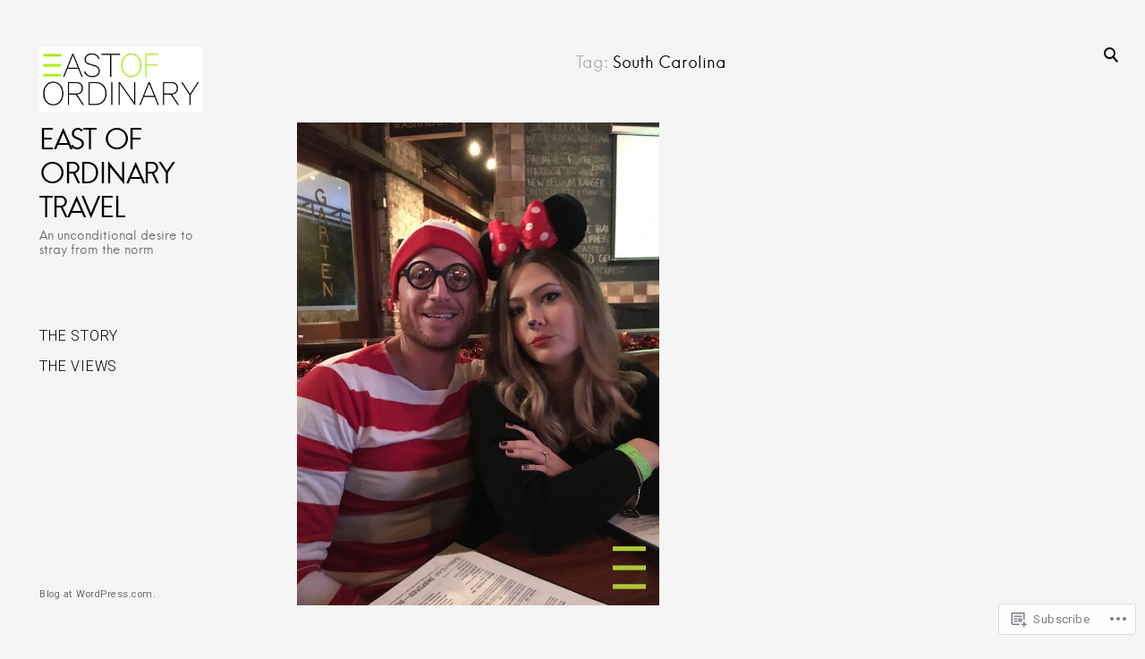

--- FILE ---
content_type: application/javascript
request_url: https://eastofordinarytravel.com/_static/??-eJyNkEESgjAMRS9kqYgOK8eFR/AEpRQINAk2reLtRWZwxYJd5ue/N5no96gsU3QUdewcOtFjcAgJdZcoRt2LJvOC1kRgyno56B2EDDAqDzSohm0S1cC0F8W5HxnFBva+MkH3z+TCJ8P7kj/WfPUBWZ/q2TSzgKZ14tnUrs4QaKuDRph+vu117MAOFU//Ye/dlhGXB93wmpdFeT4V+eXYfwGrDYQ1
body_size: 39636
content:
/**
 * navigation.js
 *
 * Handles toggling the navigation menu for small screens.
 */
( function() {
	var container, button, menu;

	container = document.getElementById( 'site-navigation' );
	if ( ! container ) {
		return;
	}

	button = container.getElementsByTagName( 'button' )[0];
	if ( 'undefined' === typeof button ) {
		return;
	}

	menu = container.getElementsByTagName( 'ul' )[0];

	// Hide menu toggle button if menu is empty and return early.
	if ( 'undefined' === typeof menu ) {
		button.style.display = 'none';
		return;
	}

	menu.setAttribute( 'aria-expanded', 'false' );

	if ( -1 === menu.className.indexOf( 'nav-menu' ) ) {
		menu.className += ' nav-menu';
	}

	button.onclick = function() {
		if ( -1 !== container.className.indexOf( 'toggled' ) ) {
			container.className = container.className.replace( ' toggled', '' );
			button.setAttribute( 'aria-expanded', 'false' );
			menu.setAttribute( 'aria-expanded', 'false' );
		} else {
			container.className += ' toggled';
			button.setAttribute( 'aria-expanded', 'true' );
			menu.setAttribute( 'aria-expanded', 'true' );
		}
	};
} )();
;
( function() {
	var is_webkit = navigator.userAgent.toLowerCase().indexOf( 'webkit' ) > -1,
	    is_opera  = navigator.userAgent.toLowerCase().indexOf( 'opera' )  > -1,
	    is_ie     = navigator.userAgent.toLowerCase().indexOf( 'msie' )   > -1;

	if ( ( is_webkit || is_opera || is_ie ) && document.getElementById && window.addEventListener ) {
		window.addEventListener( 'hashchange', function() {
			var id = location.hash.substring( 1 ),
				element;

			if ( ! ( /^[A-z0-9_-]+$/.test( id ) ) ) {
				return;
			}

			element = document.getElementById( id );

			if ( element ) {
				if ( ! ( /^(?:a|select|input|button|textarea)$/i.test( element.tagName ) ) ) {
					element.tabIndex = -1;
				}

				element.focus();
			}
		}, false );
	}
})();
;
/*
== malihu jquery custom scrollbar plugin == 
Version: 3.0.8 
Plugin URI: http://manos.malihu.gr/jquery-custom-content-scroller 
Author: malihu
Author URI: http://manos.malihu.gr
License: MIT License (MIT)
*/

/*
Copyright 2010 Manos Malihutsakis (email: manos@malihu.gr)

Permission is hereby granted, free of charge, to any person obtaining a copy
of this software and associated documentation files (the "Software"), to deal
in the Software without restriction, including without limitation the rights
to use, copy, modify, merge, publish, distribute, sublicense, and/or sell
copies of the Software, and to permit persons to whom the Software is
furnished to do so, subject to the following conditions:

The above copyright notice and this permission notice shall be included in
all copies or substantial portions of the Software.

THE SOFTWARE IS PROVIDED "AS IS", WITHOUT WARRANTY OF ANY KIND, EXPRESS OR
IMPLIED, INCLUDING BUT NOT LIMITED TO THE WARRANTIES OF MERCHANTABILITY,
FITNESS FOR A PARTICULAR PURPOSE AND NONINFRINGEMENT. IN NO EVENT SHALL THE
AUTHORS OR COPYRIGHT HOLDERS BE LIABLE FOR ANY CLAIM, DAMAGES OR OTHER
LIABILITY, WHETHER IN AN ACTION OF CONTRACT, TORT OR OTHERWISE, ARISING FROM,
OUT OF OR IN CONNECTION WITH THE SOFTWARE OR THE USE OR OTHER DEALINGS IN
THE SOFTWARE.
*/

/*
The code below is fairly long, fully commented and should be normally used in development. 
For production, use either the minified jquery.mCustomScrollbar.min.js script or 
the production-ready jquery.mCustomScrollbar.concat.min.js which contains the plugin 
and dependencies (minified). 
*/

(function(factory){
	if(typeof module!=="undefined" && module.exports){
		module.exports=factory;
	}else{
		factory(jQuery,window,document);
	}
}(function($){
(function(init){
	var _rjs=typeof define==="function" && define.amd, /* RequireJS */
		_njs=typeof module !== "undefined" && module.exports, /* NodeJS */
		_dlp=("https:"==document.location.protocol) ? "https:" : "http:", /* location protocol */
		_url="cdnjs.cloudflare.com/ajax/libs/jquery-mousewheel/3.1.12/jquery.mousewheel.min.js";
	if(!_rjs){
		if(_njs){
			require("jquery-mousewheel")($);
		}else{
			/* load jquery-mousewheel plugin (via CDN) if it's not present or not loaded via RequireJS 
			(works when mCustomScrollbar fn is called on window load) */
			$.event.special.mousewheel || $("head").append(decodeURI("%3Cscript src="+_dlp+"//"+_url+"%3E%3C/script%3E"));
		}
	}
	init();
}(function(){
	
	/* 
	----------------------------------------
	PLUGIN NAMESPACE, PREFIX, DEFAULT SELECTOR(S) 
	----------------------------------------
	*/
	
	var pluginNS="mCustomScrollbar",
		pluginPfx="mCS",
		defaultSelector=".mCustomScrollbar",
	
	
		
	
	
	/* 
	----------------------------------------
	DEFAULT OPTIONS 
	----------------------------------------
	*/
	
		defaults={
			/*
			set element/content width/height programmatically 
			values: boolean, pixels, percentage 
				option						default
				-------------------------------------
				setWidth					false
				setHeight					false
			*/
			/*
			set the initial css top property of content  
			values: string (e.g. "-100px", "10%" etc.)
			*/
			setTop:0,
			/*
			set the initial css left property of content  
			values: string (e.g. "-100px", "10%" etc.)
			*/
			setLeft:0,
			/* 
			scrollbar axis (vertical and/or horizontal scrollbars) 
			values (string): "y", "x", "yx"
			*/
			axis:"y",
			/*
			position of scrollbar relative to content  
			values (string): "inside", "outside" ("outside" requires elements with position:relative)
			*/
			scrollbarPosition:"inside",
			/*
			scrolling inertia
			values: integer (milliseconds)
			*/
			scrollInertia:950,
			/* 
			auto-adjust scrollbar dragger length
			values: boolean
			*/
			autoDraggerLength:true,
			/*
			auto-hide scrollbar when idle 
			values: boolean
				option						default
				-------------------------------------
				autoHideScrollbar			false
			*/
			/*
			auto-expands scrollbar on mouse-over and dragging
			values: boolean
				option						default
				-------------------------------------
				autoExpandScrollbar			false
			*/
			/*
			always show scrollbar, even when there's nothing to scroll 
			values: integer (0=disable, 1=always show dragger rail and buttons, 2=always show dragger rail, dragger and buttons), boolean
			*/
			alwaysShowScrollbar:0,
			/*
			scrolling always snaps to a multiple of this number in pixels
			values: integer
				option						default
				-------------------------------------
				snapAmount					null
			*/
			/*
			when snapping, snap with this number in pixels as an offset 
			values: integer
			*/
			snapOffset:0,
			/* 
			mouse-wheel scrolling
			*/
			mouseWheel:{
				/* 
				enable mouse-wheel scrolling
				values: boolean
				*/
				enable:true,
				/* 
				scrolling amount in pixels
				values: "auto", integer 
				*/
				scrollAmount:"auto",
				/* 
				mouse-wheel scrolling axis 
				the default scrolling direction when both vertical and horizontal scrollbars are present 
				values (string): "y", "x" 
				*/
				axis:"y",
				/* 
				prevent the default behaviour which automatically scrolls the parent element(s) when end of scrolling is reached 
				values: boolean
					option						default
					-------------------------------------
					preventDefault				null
				*/
				/*
				the reported mouse-wheel delta value. The number of lines (translated to pixels) one wheel notch scrolls.  
				values: "auto", integer 
				"auto" uses the default OS/browser value 
				*/
				deltaFactor:"auto",
				/*
				normalize mouse-wheel delta to -1 or 1 (disables mouse-wheel acceleration) 
				values: boolean
					option						default
					-------------------------------------
					normalizeDelta				null
				*/
				/*
				invert mouse-wheel scrolling direction 
				values: boolean
					option						default
					-------------------------------------
					invert						null
				*/
				/*
				the tags that disable mouse-wheel when cursor is over them
				*/
				disableOver:["select","option","keygen","datalist","textarea"]
			},
			/* 
			scrollbar buttons
			*/
			scrollButtons:{ 
				/*
				enable scrollbar buttons
				values: boolean
					option						default
					-------------------------------------
					enable						null
				*/
				/*
				scrollbar buttons scrolling type 
				values (string): "stepless", "stepped"
				*/
				scrollType:"stepless",
				/*
				scrolling amount in pixels
				values: "auto", integer 
				*/
				scrollAmount:"auto"
				/*
				tabindex of the scrollbar buttons
				values: false, integer
					option						default
					-------------------------------------
					tabindex					null
				*/
			},
			/* 
			keyboard scrolling
			*/
			keyboard:{ 
				/*
				enable scrolling via keyboard
				values: boolean
				*/
				enable:true,
				/*
				keyboard scrolling type 
				values (string): "stepless", "stepped"
				*/
				scrollType:"stepless",
				/*
				scrolling amount in pixels
				values: "auto", integer 
				*/
				scrollAmount:"auto"
			},
			/*
			enable content touch-swipe scrolling 
			values: boolean, integer, string (number)
			integer values define the axis-specific minimum amount required for scrolling momentum
			*/
			contentTouchScroll:25,
			/*
			advanced option parameters
			*/
			advanced:{
				/*
				auto-expand content horizontally (for "x" or "yx" axis) 
				values: boolean
					option						default
					-------------------------------------
					autoExpandHorizontalScroll	null
				*/
				/*
				auto-scroll to elements with focus
				*/
				autoScrollOnFocus:"input,textarea,select,button,datalist,keygen,a[tabindex],area,object,[contenteditable='true']",
				/*
				auto-update scrollbars on content, element or viewport resize 
				should be true for fluid layouts/elements, adding/removing content dynamically, hiding/showing elements, content with images etc. 
				values: boolean
				*/
				updateOnContentResize:true,
				/*
				auto-update scrollbars each time each image inside the element is fully loaded 
				values: boolean
				*/
				updateOnImageLoad:true
				/*
				auto-update scrollbars based on the amount and size changes of specific selectors 
				useful when you need to update the scrollbar(s) automatically, each time a type of element is added, removed or changes its size 
				values: boolean, string (e.g. "ul li" will auto-update scrollbars each time list-items inside the element are changed) 
				a value of true (boolean) will auto-update scrollbars each time any element is changed
					option						default
					-------------------------------------
					updateOnSelectorChange		null
				*/
				/*
				extra selectors that'll release scrollbar dragging upon mouseup, pointerup, touchend etc. (e.g. "selector-1, selector-2")
					option						default
					-------------------------------------
					releaseDraggableSelectors	null
				*/
			},
			/* 
			scrollbar theme 
			values: string (see CSS/plugin URI for a list of ready-to-use themes)
			*/
			theme:"light",
			/*
			user defined callback functions
			*/
			callbacks:{
				/*
				Available callbacks: 
					callback					default
					-------------------------------------
					onInit						null
					onScrollStart				null
					onScroll					null
					onTotalScroll				null
					onTotalScrollBack			null
					whileScrolling				null
					onOverflowY					null
					onOverflowX					null
					onOverflowYNone				null
					onOverflowXNone				null
					onImageLoad					null
					onSelectorChange			null
					onUpdate					null
				*/
				onTotalScrollOffset:0,
				onTotalScrollBackOffset:0,
				alwaysTriggerOffsets:true
			}
			/*
			add scrollbar(s) on all elements matching the current selector, now and in the future 
			values: boolean, string 
			string values: "on" (enable), "once" (disable after first invocation), "off" (disable)
			liveSelector values: string (selector)
				option						default
				-------------------------------------
				live						false
				liveSelector				null
			*/
		},
	
	
	
	
	
	/* 
	----------------------------------------
	VARS, CONSTANTS 
	----------------------------------------
	*/
	
		totalInstances=0, /* plugin instances amount */
		liveTimers={}, /* live option timers */
		oldIE=(window.attachEvent && !window.addEventListener) ? 1 : 0, /* detect IE < 9 */
		touchActive=false,touchable, /* global touch vars (for touch and pointer events) */
		/* general plugin classes */
		classes=[
			"mCSB_dragger_onDrag","mCSB_scrollTools_onDrag","mCS_img_loaded","mCS_disabled","mCS_destroyed","mCS_no_scrollbar",
			"mCS-autoHide","mCS-dir-rtl","mCS_no_scrollbar_y","mCS_no_scrollbar_x","mCS_y_hidden","mCS_x_hidden","mCSB_draggerContainer",
			"mCSB_buttonUp","mCSB_buttonDown","mCSB_buttonLeft","mCSB_buttonRight"
		],
		
	
	
	
	
	/* 
	----------------------------------------
	METHODS 
	----------------------------------------
	*/
	
		methods={
			
			/* 
			plugin initialization method 
			creates the scrollbar(s), plugin data object and options
			----------------------------------------
			*/
			
			init:function(options){
				
				var options=$.extend(true,{},defaults,options),
					selector=_selector.call(this); /* validate selector */
				
				/* 
				if live option is enabled, monitor for elements matching the current selector and 
				apply scrollbar(s) when found (now and in the future) 
				*/
				if(options.live){
					var liveSelector=options.liveSelector || this.selector || defaultSelector, /* live selector(s) */
						$liveSelector=$(liveSelector); /* live selector(s) as jquery object */
					if(options.live==="off"){
						/* 
						disable live if requested 
						usage: $(selector).mCustomScrollbar({live:"off"}); 
						*/
						removeLiveTimers(liveSelector);
						return;
					}
					liveTimers[liveSelector]=setTimeout(function(){
						/* call mCustomScrollbar fn on live selector(s) every half-second */
						$liveSelector.mCustomScrollbar(options);
						if(options.live==="once" && $liveSelector.length){
							/* disable live after first invocation */
							removeLiveTimers(liveSelector);
						}
					},500);
				}else{
					removeLiveTimers(liveSelector);
				}
				
				/* options backward compatibility (for versions < 3.0.0) and normalization */
				options.setWidth=(options.set_width) ? options.set_width : options.setWidth;
				options.setHeight=(options.set_height) ? options.set_height : options.setHeight;
				options.axis=(options.horizontalScroll) ? "x" : _findAxis(options.axis);
				options.scrollInertia=options.scrollInertia>0 && options.scrollInertia<17 ? 17 : options.scrollInertia;
				if(typeof options.mouseWheel!=="object" &&  options.mouseWheel==true){ /* old school mouseWheel option (non-object) */
					options.mouseWheel={enable:true,scrollAmount:"auto",axis:"y",preventDefault:false,deltaFactor:"auto",normalizeDelta:false,invert:false}
				}
				options.mouseWheel.scrollAmount=!options.mouseWheelPixels ? options.mouseWheel.scrollAmount : options.mouseWheelPixels;
				options.mouseWheel.normalizeDelta=!options.advanced.normalizeMouseWheelDelta ? options.mouseWheel.normalizeDelta : options.advanced.normalizeMouseWheelDelta;
				options.scrollButtons.scrollType=_findScrollButtonsType(options.scrollButtons.scrollType); 
				
				_theme(options); /* theme-specific options */
				
				/* plugin constructor */
				return $(selector).each(function(){
					
					var $this=$(this);
					
					if(!$this.data(pluginPfx)){ /* prevent multiple instantiations */
					
						/* store options and create objects in jquery data */
						$this.data(pluginPfx,{
							idx:++totalInstances, /* instance index */
							opt:options, /* options */
							scrollRatio:{y:null,x:null}, /* scrollbar to content ratio */
							overflowed:null, /* overflowed axis */
							contentReset:{y:null,x:null}, /* object to check when content resets */
							bindEvents:false, /* object to check if events are bound */
							tweenRunning:false, /* object to check if tween is running */
							sequential:{}, /* sequential scrolling object */
							langDir:$this.css("direction"), /* detect/store direction (ltr or rtl) */
							cbOffsets:null, /* object to check whether callback offsets always trigger */
							/* 
							object to check how scrolling events where last triggered 
							"internal" (default - triggered by this script), "external" (triggered by other scripts, e.g. via scrollTo method) 
							usage: object.data("mCS").trigger
							*/
							trigger:null
						});
						
						var d=$this.data(pluginPfx),o=d.opt,
							/* HTML data attributes */
							htmlDataAxis=$this.data("mcs-axis"),htmlDataSbPos=$this.data("mcs-scrollbar-position"),htmlDataTheme=$this.data("mcs-theme");
						 
						if(htmlDataAxis){o.axis=htmlDataAxis;} /* usage example: data-mcs-axis="y" */
						if(htmlDataSbPos){o.scrollbarPosition=htmlDataSbPos;} /* usage example: data-mcs-scrollbar-position="outside" */
						if(htmlDataTheme){ /* usage example: data-mcs-theme="minimal" */
							o.theme=htmlDataTheme;
							_theme(o); /* theme-specific options */
						}
						
						_pluginMarkup.call(this); /* add plugin markup */
						
						$("#mCSB_"+d.idx+"_container img:not(."+classes[2]+")").addClass(classes[2]); /* flag loaded images */
						
						methods.update.call(null,$this); /* call the update method */
					
					}
					
				});
				
			},
			/* ---------------------------------------- */
			
			
			
			/* 
			plugin update method 
			updates content and scrollbar(s) values, events and status 
			----------------------------------------
			usage: $(selector).mCustomScrollbar("update");
			*/
			
			update:function(el,cb){
				
				var selector=el || _selector.call(this); /* validate selector */
				
				return $(selector).each(function(){
					
					var $this=$(this);
					
					if($this.data(pluginPfx)){ /* check if plugin has initialized */
						
						var d=$this.data(pluginPfx),o=d.opt,
							mCSB_container=$("#mCSB_"+d.idx+"_container"),
							mCSB_dragger=[$("#mCSB_"+d.idx+"_dragger_vertical"),$("#mCSB_"+d.idx+"_dragger_horizontal")];
						
						if(!mCSB_container.length){return;}
						
						if(d.tweenRunning){_stop($this);} /* stop any running tweens while updating */
						
						/* if element was disabled or destroyed, remove class(es) */
						if($this.hasClass(classes[3])){$this.removeClass(classes[3]);}
						if($this.hasClass(classes[4])){$this.removeClass(classes[4]);}
						
						_maxHeight.call(this); /* detect/set css max-height value */
						
						_expandContentHorizontally.call(this); /* expand content horizontally */
						
						if(o.axis!=="y" && !o.advanced.autoExpandHorizontalScroll){
							mCSB_container.css("width",_contentWidth(mCSB_container.children()));
						}
						
						d.overflowed=_overflowed.call(this); /* determine if scrolling is required */
						
						_scrollbarVisibility.call(this); /* show/hide scrollbar(s) */
						
						/* auto-adjust scrollbar dragger length analogous to content */
						if(o.autoDraggerLength){_setDraggerLength.call(this);}
						
						_scrollRatio.call(this); /* calculate and store scrollbar to content ratio */
						
						_bindEvents.call(this); /* bind scrollbar events */
						
						/* reset scrolling position and/or events */
						var to=[Math.abs(mCSB_container[0].offsetTop),Math.abs(mCSB_container[0].offsetLeft)];
						if(o.axis!=="x"){ /* y/yx axis */
							if(!d.overflowed[0]){ /* y scrolling is not required */
								_resetContentPosition.call(this); /* reset content position */
								if(o.axis==="y"){
									_unbindEvents.call(this);
								}else if(o.axis==="yx" && d.overflowed[1]){
									_scrollTo($this,to[1].toString(),{dir:"x",dur:0,overwrite:"none"});
								}
							}else if(mCSB_dragger[0].height()>mCSB_dragger[0].parent().height()){
								_resetContentPosition.call(this); /* reset content position */
							}else{ /* y scrolling is required */
								_scrollTo($this,to[0].toString(),{dir:"y",dur:0,overwrite:"none"});
								d.contentReset.y=null;
							}
						}
						if(o.axis!=="y"){ /* x/yx axis */
							if(!d.overflowed[1]){ /* x scrolling is not required */
								_resetContentPosition.call(this); /* reset content position */
								if(o.axis==="x"){
									_unbindEvents.call(this);
								}else if(o.axis==="yx" && d.overflowed[0]){
									_scrollTo($this,to[0].toString(),{dir:"y",dur:0,overwrite:"none"});
								}
							}else if(mCSB_dragger[1].width()>mCSB_dragger[1].parent().width()){
								_resetContentPosition.call(this); /* reset content position */
							}else{ /* x scrolling is required */
								_scrollTo($this,to[1].toString(),{dir:"x",dur:0,overwrite:"none"});
								d.contentReset.x=null;
							}
						}
						
						/* callbacks: onImageLoad, onSelectorChange, onUpdate */
						if(cb && d){
							if(cb===2 && o.callbacks.onImageLoad && typeof o.callbacks.onImageLoad==="function"){
								o.callbacks.onImageLoad.call(this);
							}else if(cb===3 && o.callbacks.onSelectorChange && typeof o.callbacks.onSelectorChange==="function"){
								o.callbacks.onSelectorChange.call(this);
							}else if(o.callbacks.onUpdate && typeof o.callbacks.onUpdate==="function"){
								o.callbacks.onUpdate.call(this);
							}
						}
						
						_autoUpdate.call(this); /* initialize automatic updating (for dynamic content, fluid layouts etc.) */
						
					}
					
				});
				
			},
			/* ---------------------------------------- */
			
			
			
			/* 
			plugin scrollTo method 
			triggers a scrolling event to a specific value
			----------------------------------------
			usage: $(selector).mCustomScrollbar("scrollTo",value,options);
			*/
		
			scrollTo:function(val,options){
				
				/* prevent silly things like $(selector).mCustomScrollbar("scrollTo",undefined); */
				if(typeof val=="undefined" || val==null){return;}
				
				var selector=_selector.call(this); /* validate selector */
				
				return $(selector).each(function(){
					
					var $this=$(this);
					
					if($this.data(pluginPfx)){ /* check if plugin has initialized */
					
						var d=$this.data(pluginPfx),o=d.opt,
							/* method default options */
							methodDefaults={
								trigger:"external", /* method is by default triggered externally (e.g. from other scripts) */
								scrollInertia:o.scrollInertia, /* scrolling inertia (animation duration) */
								scrollEasing:"mcsEaseInOut", /* animation easing */
								moveDragger:false, /* move dragger instead of content */
								timeout:60, /* scroll-to delay */
								callbacks:true, /* enable/disable callbacks */
								onStart:true,
								onUpdate:true,
								onComplete:true
							},
							methodOptions=$.extend(true,{},methodDefaults,options),
							to=_arr.call(this,val),dur=methodOptions.scrollInertia>0 && methodOptions.scrollInertia<17 ? 17 : methodOptions.scrollInertia;
						
						/* translate yx values to actual scroll-to positions */
						to[0]=_to.call(this,to[0],"y");
						to[1]=_to.call(this,to[1],"x");
						
						/* 
						check if scroll-to value moves the dragger instead of content. 
						Only pixel values apply on dragger (e.g. 100, "100px", "-=100" etc.) 
						*/
						if(methodOptions.moveDragger){
							to[0]*=d.scrollRatio.y;
							to[1]*=d.scrollRatio.x;
						}
						
						methodOptions.dur=dur;
						
						setTimeout(function(){ 
							/* do the scrolling */
							if(to[0]!==null && typeof to[0]!=="undefined" && o.axis!=="x" && d.overflowed[0]){ /* scroll y */
								methodOptions.dir="y";
								methodOptions.overwrite="all";
								_scrollTo($this,to[0].toString(),methodOptions);
							}
							if(to[1]!==null && typeof to[1]!=="undefined" && o.axis!=="y" && d.overflowed[1]){ /* scroll x */
								methodOptions.dir="x";
								methodOptions.overwrite="none";
								_scrollTo($this,to[1].toString(),methodOptions);
							}
						},methodOptions.timeout);
						
					}
					
				});
				
			},
			/* ---------------------------------------- */
			
			
			
			/*
			plugin stop method 
			stops scrolling animation
			----------------------------------------
			usage: $(selector).mCustomScrollbar("stop");
			*/
			stop:function(){
				
				var selector=_selector.call(this); /* validate selector */
				
				return $(selector).each(function(){
					
					var $this=$(this);
					
					if($this.data(pluginPfx)){ /* check if plugin has initialized */
										
						_stop($this);
					
					}
					
				});
				
			},
			/* ---------------------------------------- */
			
			
			
			/*
			plugin disable method 
			temporarily disables the scrollbar(s) 
			----------------------------------------
			usage: $(selector).mCustomScrollbar("disable",reset); 
			reset (boolean): resets content position to 0 
			*/
			disable:function(r){
				
				var selector=_selector.call(this); /* validate selector */
				
				return $(selector).each(function(){
					
					var $this=$(this);
					
					if($this.data(pluginPfx)){ /* check if plugin has initialized */
						
						var d=$this.data(pluginPfx);
						
						_autoUpdate.call(this,"remove"); /* remove automatic updating */
						
						_unbindEvents.call(this); /* unbind events */
						
						if(r){_resetContentPosition.call(this);} /* reset content position */
						
						_scrollbarVisibility.call(this,true); /* show/hide scrollbar(s) */
						
						$this.addClass(classes[3]); /* add disable class */
					
					}
					
				});
				
			},
			/* ---------------------------------------- */
			
			
			
			/*
			plugin destroy method 
			completely removes the scrollbar(s) and returns the element to its original state
			----------------------------------------
			usage: $(selector).mCustomScrollbar("destroy"); 
			*/
			destroy:function(){
				
				var selector=_selector.call(this); /* validate selector */
				
				return $(selector).each(function(){
					
					var $this=$(this);
					
					if($this.data(pluginPfx)){ /* check if plugin has initialized */
					
						var d=$this.data(pluginPfx),o=d.opt,
							mCustomScrollBox=$("#mCSB_"+d.idx),
							mCSB_container=$("#mCSB_"+d.idx+"_container"),
							scrollbar=$(".mCSB_"+d.idx+"_scrollbar");
					
						if(o.live){removeLiveTimers(o.liveSelector || $(selector).selector);} /* remove live timers */
						
						_autoUpdate.call(this,"remove"); /* remove automatic updating */
						
						_unbindEvents.call(this); /* unbind events */
						
						_resetContentPosition.call(this); /* reset content position */
						
						$this.removeData(pluginPfx); /* remove plugin data object */
						
						_delete(this,"mcs"); /* delete callbacks object */
						
						/* remove plugin markup */
						scrollbar.remove(); /* remove scrollbar(s) first (those can be either inside or outside plugin's inner wrapper) */
						mCSB_container.find("img."+classes[2]).removeClass(classes[2]); /* remove loaded images flag */
						mCustomScrollBox.replaceWith(mCSB_container.contents()); /* replace plugin's inner wrapper with the original content */
						/* remove plugin classes from the element and add destroy class */
						$this.removeClass(pluginNS+" _"+pluginPfx+"_"+d.idx+" "+classes[6]+" "+classes[7]+" "+classes[5]+" "+classes[3]).addClass(classes[4]);
					
					}
					
				});
				
			}
			/* ---------------------------------------- */
			
		},
	
	
	
	
		
	/* 
	----------------------------------------
	FUNCTIONS
	----------------------------------------
	*/
	
		/* validates selector (if selector is invalid or undefined uses the default one) */
		_selector=function(){
			return (typeof $(this)!=="object" || $(this).length<1) ? defaultSelector : this;
		},
		/* -------------------- */
		
		
		/* changes options according to theme */
		_theme=function(obj){
			var fixedSizeScrollbarThemes=["rounded","rounded-dark","rounded-dots","rounded-dots-dark"],
				nonExpandedScrollbarThemes=["rounded-dots","rounded-dots-dark","3d","3d-dark","3d-thick","3d-thick-dark","inset","inset-dark","inset-2","inset-2-dark","inset-3","inset-3-dark"],
				disabledScrollButtonsThemes=["minimal","minimal-dark"],
				enabledAutoHideScrollbarThemes=["minimal","minimal-dark"],
				scrollbarPositionOutsideThemes=["minimal","minimal-dark"];
			obj.autoDraggerLength=$.inArray(obj.theme,fixedSizeScrollbarThemes) > -1 ? false : obj.autoDraggerLength;
			obj.autoExpandScrollbar=$.inArray(obj.theme,nonExpandedScrollbarThemes) > -1 ? false : obj.autoExpandScrollbar;
			obj.scrollButtons.enable=$.inArray(obj.theme,disabledScrollButtonsThemes) > -1 ? false : obj.scrollButtons.enable;
			obj.autoHideScrollbar=$.inArray(obj.theme,enabledAutoHideScrollbarThemes) > -1 ? true : obj.autoHideScrollbar;
			obj.scrollbarPosition=$.inArray(obj.theme,scrollbarPositionOutsideThemes) > -1 ? "outside" : obj.scrollbarPosition;
		},
		/* -------------------- */
		
		
		/* live option timers removal */
		removeLiveTimers=function(selector){
			if(liveTimers[selector]){
				clearTimeout(liveTimers[selector]);
				_delete(liveTimers,selector);
			}
		},
		/* -------------------- */
		
		
		/* normalizes axis option to valid values: "y", "x", "yx" */
		_findAxis=function(val){
			return (val==="yx" || val==="xy" || val==="auto") ? "yx" : (val==="x" || val==="horizontal") ? "x" : "y";
		},
		/* -------------------- */
		
		
		/* normalizes scrollButtons.scrollType option to valid values: "stepless", "stepped" */
		_findScrollButtonsType=function(val){
			return (val==="stepped" || val==="pixels" || val==="step" || val==="click") ? "stepped" : "stepless";
		},
		/* -------------------- */
		
		
		/* generates plugin markup */
		_pluginMarkup=function(){
			var $this=$(this),d=$this.data(pluginPfx),o=d.opt,
				expandClass=o.autoExpandScrollbar ? " "+classes[1]+"_expand" : "",
				scrollbar=["<div id='mCSB_"+d.idx+"_scrollbar_vertical' class='mCSB_scrollTools mCSB_"+d.idx+"_scrollbar mCS-"+o.theme+" mCSB_scrollTools_vertical"+expandClass+"'><div class='"+classes[12]+"'><div id='mCSB_"+d.idx+"_dragger_vertical' class='mCSB_dragger' style='position:absolute;' oncontextmenu='return false;'><div class='mCSB_dragger_bar' /></div><div class='mCSB_draggerRail' /></div></div>","<div id='mCSB_"+d.idx+"_scrollbar_horizontal' class='mCSB_scrollTools mCSB_"+d.idx+"_scrollbar mCS-"+o.theme+" mCSB_scrollTools_horizontal"+expandClass+"'><div class='"+classes[12]+"'><div id='mCSB_"+d.idx+"_dragger_horizontal' class='mCSB_dragger' style='position:absolute;' oncontextmenu='return false;'><div class='mCSB_dragger_bar' /></div><div class='mCSB_draggerRail' /></div></div>"],
				wrapperClass=o.axis==="yx" ? "mCSB_vertical_horizontal" : o.axis==="x" ? "mCSB_horizontal" : "mCSB_vertical",
				scrollbars=o.axis==="yx" ? scrollbar[0]+scrollbar[1] : o.axis==="x" ? scrollbar[1] : scrollbar[0],
				contentWrapper=o.axis==="yx" ? "<div id='mCSB_"+d.idx+"_container_wrapper' class='mCSB_container_wrapper' />" : "",
				autoHideClass=o.autoHideScrollbar ? " "+classes[6] : "",
				scrollbarDirClass=(o.axis!=="x" && d.langDir==="rtl") ? " "+classes[7] : "";
			if(o.setWidth){$this.css("width",o.setWidth);} /* set element width */
			if(o.setHeight){$this.css("height",o.setHeight);} /* set element height */
			o.setLeft=(o.axis!=="y" && d.langDir==="rtl") ? "989999px" : o.setLeft; /* adjust left position for rtl direction */
			$this.addClass(pluginNS+" _"+pluginPfx+"_"+d.idx+autoHideClass+scrollbarDirClass).wrapInner("<div id='mCSB_"+d.idx+"' class='mCustomScrollBox mCS-"+o.theme+" "+wrapperClass+"'><div id='mCSB_"+d.idx+"_container' class='mCSB_container' style='position:relative; top:"+o.setTop+"; left:"+o.setLeft+";' dir="+d.langDir+" /></div>");
			var mCustomScrollBox=$("#mCSB_"+d.idx),
				mCSB_container=$("#mCSB_"+d.idx+"_container");
			if(o.axis!=="y" && !o.advanced.autoExpandHorizontalScroll){
				mCSB_container.css("width",_contentWidth(mCSB_container.children()));
			}
			if(o.scrollbarPosition==="outside"){
				if($this.css("position")==="static"){ /* requires elements with non-static position */
					$this.css("position","relative");
				}
				$this.css("overflow","visible");
				mCustomScrollBox.addClass("mCSB_outside").after(scrollbars);
			}else{
				mCustomScrollBox.addClass("mCSB_inside").append(scrollbars);
				mCSB_container.wrap(contentWrapper);
			}
			_scrollButtons.call(this); /* add scrollbar buttons */
			/* minimum dragger length */
			var mCSB_dragger=[$("#mCSB_"+d.idx+"_dragger_vertical"),$("#mCSB_"+d.idx+"_dragger_horizontal")];
			mCSB_dragger[0].css("min-height",mCSB_dragger[0].height());
			mCSB_dragger[1].css("min-width",mCSB_dragger[1].width());
		},
		/* -------------------- */
		
		
		/* calculates content width */
		_contentWidth=function(el){
			return Math.max.apply(Math,el.map(function(){return $(this).outerWidth(true);}).get());
		},
		/* -------------------- */
		
		
		/* expands content horizontally */
		_expandContentHorizontally=function(){
			var $this=$(this),d=$this.data(pluginPfx),o=d.opt,
				mCSB_container=$("#mCSB_"+d.idx+"_container");
			if(o.advanced.autoExpandHorizontalScroll && o.axis!=="y"){
				/* 
				wrap content with an infinite width div and set its position to absolute and width to auto. 
				Setting width to auto before calculating the actual width is important! 
				We must let the browser set the width as browser zoom values are impossible to calculate.
				*/
				mCSB_container.css({"position":"absolute","width":"auto"})
					.wrap("<div class='mCSB_h_wrapper' style='position:relative; left:0; width:999999px;' />")
					.css({ /* set actual width, original position and un-wrap */
						/* 
						get the exact width (with decimals) and then round-up. 
						Using jquery outerWidth() will round the width value which will mess up with inner elements that have non-integer width
						*/
						"width":(Math.ceil(mCSB_container[0].getBoundingClientRect().right+0.4)-Math.floor(mCSB_container[0].getBoundingClientRect().left)),
						"position":"relative"
					}).unwrap();
			}
		},
		/* -------------------- */
		
		
		/* adds scrollbar buttons */
		_scrollButtons=function(){
			var $this=$(this),d=$this.data(pluginPfx),o=d.opt,
				mCSB_scrollTools=$(".mCSB_"+d.idx+"_scrollbar:first"),
				tabindex=!_isNumeric(o.scrollButtons.tabindex) ? "" : "tabindex='"+o.scrollButtons.tabindex+"'",
				btnHTML=[
					"<a href='#' class='"+classes[13]+"' oncontextmenu='return false;' "+tabindex+" />",
					"<a href='#' class='"+classes[14]+"' oncontextmenu='return false;' "+tabindex+" />",
					"<a href='#' class='"+classes[15]+"' oncontextmenu='return false;' "+tabindex+" />",
					"<a href='#' class='"+classes[16]+"' oncontextmenu='return false;' "+tabindex+" />"
				],
				btn=[(o.axis==="x" ? btnHTML[2] : btnHTML[0]),(o.axis==="x" ? btnHTML[3] : btnHTML[1]),btnHTML[2],btnHTML[3]];
			if(o.scrollButtons.enable){
				mCSB_scrollTools.prepend(btn[0]).append(btn[1]).next(".mCSB_scrollTools").prepend(btn[2]).append(btn[3]);
			}
		},
		/* -------------------- */
		
		
		/* detects/sets css max-height value */
		_maxHeight=function(){
			var $this=$(this),d=$this.data(pluginPfx),
				mCustomScrollBox=$("#mCSB_"+d.idx),
				mh=$this.css("max-height") || "none",pct=mh.indexOf("%")!==-1,
				bs=$this.css("box-sizing");
			if(mh!=="none"){
				var val=pct ? $this.parent().height()*parseInt(mh)/100 : parseInt(mh);
				/* if element's css box-sizing is "border-box", subtract any paddings and/or borders from max-height value */
				if(bs==="border-box"){val-=(($this.innerHeight()-$this.height())+($this.outerHeight()-$this.innerHeight()));}
				mCustomScrollBox.css("max-height",Math.round(val));
			}
		},
		/* -------------------- */
		
		
		/* auto-adjusts scrollbar dragger length */
		_setDraggerLength=function(){
			var $this=$(this),d=$this.data(pluginPfx),
				mCustomScrollBox=$("#mCSB_"+d.idx),
				mCSB_container=$("#mCSB_"+d.idx+"_container"),
				mCSB_dragger=[$("#mCSB_"+d.idx+"_dragger_vertical"),$("#mCSB_"+d.idx+"_dragger_horizontal")],
				ratio=[mCustomScrollBox.height()/mCSB_container.outerHeight(false),mCustomScrollBox.width()/mCSB_container.outerWidth(false)],
				l=[
					parseInt(mCSB_dragger[0].css("min-height")),Math.round(ratio[0]*mCSB_dragger[0].parent().height()),
					parseInt(mCSB_dragger[1].css("min-width")),Math.round(ratio[1]*mCSB_dragger[1].parent().width())
				],
				h=oldIE && (l[1]<l[0]) ? l[0] : l[1],w=oldIE && (l[3]<l[2]) ? l[2] : l[3];
			mCSB_dragger[0].css({
				"height":h,"max-height":(mCSB_dragger[0].parent().height()-10)
			}).find(".mCSB_dragger_bar").css({"line-height":l[0]+"px"});
			mCSB_dragger[1].css({
				"width":w,"max-width":(mCSB_dragger[1].parent().width()-10)
			});
		},
		/* -------------------- */
		
		
		/* calculates scrollbar to content ratio */
		_scrollRatio=function(){
			var $this=$(this),d=$this.data(pluginPfx),
				mCustomScrollBox=$("#mCSB_"+d.idx),
				mCSB_container=$("#mCSB_"+d.idx+"_container"),
				mCSB_dragger=[$("#mCSB_"+d.idx+"_dragger_vertical"),$("#mCSB_"+d.idx+"_dragger_horizontal")],
				scrollAmount=[mCSB_container.outerHeight(false)-mCustomScrollBox.height(),mCSB_container.outerWidth(false)-mCustomScrollBox.width()],
				ratio=[
					scrollAmount[0]/(mCSB_dragger[0].parent().height()-mCSB_dragger[0].height()),
					scrollAmount[1]/(mCSB_dragger[1].parent().width()-mCSB_dragger[1].width())
				];
			d.scrollRatio={y:ratio[0],x:ratio[1]};
		},
		/* -------------------- */
		
		
		/* toggles scrolling classes */
		_onDragClasses=function(el,action,xpnd){
			var expandClass=xpnd ? classes[0]+"_expanded" : "",
				scrollbar=el.closest(".mCSB_scrollTools");
			if(action==="active"){
				el.toggleClass(classes[0]+" "+expandClass); scrollbar.toggleClass(classes[1]); 
				el[0]._draggable=el[0]._draggable ? 0 : 1;
			}else{
				if(!el[0]._draggable){
					if(action==="hide"){
						el.removeClass(classes[0]); scrollbar.removeClass(classes[1]);
					}else{
						el.addClass(classes[0]); scrollbar.addClass(classes[1]);
					}
				}
			}
		},
		/* -------------------- */
		
		
		/* checks if content overflows its container to determine if scrolling is required */
		_overflowed=function(){
			var $this=$(this),d=$this.data(pluginPfx),
				mCustomScrollBox=$("#mCSB_"+d.idx),
				mCSB_container=$("#mCSB_"+d.idx+"_container"),
				contentHeight=d.overflowed==null ? mCSB_container.height() : mCSB_container.outerHeight(false),
				contentWidth=d.overflowed==null ? mCSB_container.width() : mCSB_container.outerWidth(false);
			return [contentHeight>mCustomScrollBox.height(),contentWidth>mCustomScrollBox.width()];
		},
		/* -------------------- */
		
		
		/* resets content position to 0 */
		_resetContentPosition=function(){
			var $this=$(this),d=$this.data(pluginPfx),o=d.opt,
				mCustomScrollBox=$("#mCSB_"+d.idx),
				mCSB_container=$("#mCSB_"+d.idx+"_container"),
				mCSB_dragger=[$("#mCSB_"+d.idx+"_dragger_vertical"),$("#mCSB_"+d.idx+"_dragger_horizontal")];
			_stop($this); /* stop any current scrolling before resetting */
			if((o.axis!=="x" && !d.overflowed[0]) || (o.axis==="y" && d.overflowed[0])){ /* reset y */
				mCSB_dragger[0].add(mCSB_container).css("top",0);
				_scrollTo($this,"_resetY");
			}
			if((o.axis!=="y" && !d.overflowed[1]) || (o.axis==="x" && d.overflowed[1])){ /* reset x */
				var cx=dx=0;
				if(d.langDir==="rtl"){ /* adjust left position for rtl direction */
					cx=mCustomScrollBox.width()-mCSB_container.outerWidth(false);
					dx=Math.abs(cx/d.scrollRatio.x);
				}
				mCSB_container.css("left",cx);
				mCSB_dragger[1].css("left",dx);
				_scrollTo($this,"_resetX");
			}
		},
		/* -------------------- */
		
		
		/* binds scrollbar events */
		_bindEvents=function(){
			var $this=$(this),d=$this.data(pluginPfx),o=d.opt;
			if(!d.bindEvents){ /* check if events are already bound */
				_draggable.call(this);
				if(o.contentTouchScroll){_contentDraggable.call(this);}
				_selectable.call(this);
				if(o.mouseWheel.enable){ /* bind mousewheel fn when plugin is available */
					function _mwt(){
						mousewheelTimeout=setTimeout(function(){
							if(!$.event.special.mousewheel){
								_mwt();
							}else{
								clearTimeout(mousewheelTimeout);
								_mousewheel.call($this[0]);
							}
						},100);
					}
					var mousewheelTimeout;
					_mwt();
				}
				_draggerRail.call(this);
				_wrapperScroll.call(this);
				if(o.advanced.autoScrollOnFocus){_focus.call(this);}
				if(o.scrollButtons.enable){_buttons.call(this);}
				if(o.keyboard.enable){_keyboard.call(this);}
				d.bindEvents=true;
			}
		},
		/* -------------------- */
		
		
		/* unbinds scrollbar events */
		_unbindEvents=function(){
			var $this=$(this),d=$this.data(pluginPfx),o=d.opt,
				namespace=pluginPfx+"_"+d.idx,
				sb=".mCSB_"+d.idx+"_scrollbar",
				sel=$("#mCSB_"+d.idx+",#mCSB_"+d.idx+"_container,#mCSB_"+d.idx+"_container_wrapper,"+sb+" ."+classes[12]+",#mCSB_"+d.idx+"_dragger_vertical,#mCSB_"+d.idx+"_dragger_horizontal,"+sb+">a"),
				mCSB_container=$("#mCSB_"+d.idx+"_container");
			if(o.advanced.releaseDraggableSelectors){sel.add($(o.advanced.releaseDraggableSelectors));}
			if(d.bindEvents){ /* check if events are bound */
				/* unbind namespaced events from document/selectors */
				$(document).unbind("."+namespace);
				sel.each(function(){
					$(this).unbind("."+namespace);
				});
				/* clear and delete timeouts/objects */
				clearTimeout($this[0]._focusTimeout); _delete($this[0],"_focusTimeout");
				clearTimeout(d.sequential.step); _delete(d.sequential,"step");
				clearTimeout(mCSB_container[0].onCompleteTimeout); _delete(mCSB_container[0],"onCompleteTimeout");
				d.bindEvents=false;
			}
		},
		/* -------------------- */
		
		
		/* toggles scrollbar visibility */
		_scrollbarVisibility=function(disabled){
			var $this=$(this),d=$this.data(pluginPfx),o=d.opt,
				contentWrapper=$("#mCSB_"+d.idx+"_container_wrapper"),
				content=contentWrapper.length ? contentWrapper : $("#mCSB_"+d.idx+"_container"),
				scrollbar=[$("#mCSB_"+d.idx+"_scrollbar_vertical"),$("#mCSB_"+d.idx+"_scrollbar_horizontal")],
				mCSB_dragger=[scrollbar[0].find(".mCSB_dragger"),scrollbar[1].find(".mCSB_dragger")];
			if(o.axis!=="x"){
				if(d.overflowed[0] && !disabled){
					scrollbar[0].add(mCSB_dragger[0]).add(scrollbar[0].children("a")).css("display","block");
					content.removeClass(classes[8]+" "+classes[10]);
				}else{
					if(o.alwaysShowScrollbar){
						if(o.alwaysShowScrollbar!==2){mCSB_dragger[0].css("display","none");}
						content.removeClass(classes[10]);
					}else{
						scrollbar[0].css("display","none");
						content.addClass(classes[10]);
					}
					content.addClass(classes[8]);
				}
			}
			if(o.axis!=="y"){
				if(d.overflowed[1] && !disabled){
					scrollbar[1].add(mCSB_dragger[1]).add(scrollbar[1].children("a")).css("display","block");
					content.removeClass(classes[9]+" "+classes[11]);
				}else{
					if(o.alwaysShowScrollbar){
						if(o.alwaysShowScrollbar!==2){mCSB_dragger[1].css("display","none");}
						content.removeClass(classes[11]);
					}else{
						scrollbar[1].css("display","none");
						content.addClass(classes[11]);
					}
					content.addClass(classes[9]);
				}
			}
			if(!d.overflowed[0] && !d.overflowed[1]){
				$this.addClass(classes[5]);
			}else{
				$this.removeClass(classes[5]);
			}
		},
		/* -------------------- */
		
		
		/* returns input coordinates of pointer, touch and mouse events (relative to document) */
		_coordinates=function(e){
			var t=e.type;
			switch(t){
				case "pointerdown": case "MSPointerDown": case "pointermove": case "MSPointerMove": case "pointerup": case "MSPointerUp":
					return e.target.ownerDocument!==document ? [e.originalEvent.screenY,e.originalEvent.screenX,false] : [e.originalEvent.pageY,e.originalEvent.pageX,false];
					break;
				case "touchstart": case "touchmove": case "touchend":
					var touch=e.originalEvent.touches[0] || e.originalEvent.changedTouches[0],
						touches=e.originalEvent.touches.length || e.originalEvent.changedTouches.length;
					return e.target.ownerDocument!==document ? [touch.screenY,touch.screenX,touches>1] : [touch.pageY,touch.pageX,touches>1];
					break;
				default:
					return [e.pageY,e.pageX,false];
			}
		},
		/* -------------------- */
		
		
		/* 
		SCROLLBAR DRAG EVENTS
		scrolls content via scrollbar dragging 
		*/
		_draggable=function(){
			var $this=$(this),d=$this.data(pluginPfx),o=d.opt,
				namespace=pluginPfx+"_"+d.idx,
				draggerId=["mCSB_"+d.idx+"_dragger_vertical","mCSB_"+d.idx+"_dragger_horizontal"],
				mCSB_container=$("#mCSB_"+d.idx+"_container"),
				mCSB_dragger=$("#"+draggerId[0]+",#"+draggerId[1]),
				draggable,dragY,dragX,
				rds=o.advanced.releaseDraggableSelectors ? mCSB_dragger.add($(o.advanced.releaseDraggableSelectors)) : mCSB_dragger;
			mCSB_dragger.bind("mousedown."+namespace+" touchstart."+namespace+" pointerdown."+namespace+" MSPointerDown."+namespace,function(e){
				e.stopImmediatePropagation();
				e.preventDefault();
				if(!_mouseBtnLeft(e)){return;} /* left mouse button only */
				touchActive=true;
				if(oldIE){document.onselectstart=function(){return false;}} /* disable text selection for IE < 9 */
				_iframe(false); /* enable scrollbar dragging over iframes by disabling their events */
				_stop($this);
				draggable=$(this);
				var offset=draggable.offset(),y=_coordinates(e)[0]-offset.top,x=_coordinates(e)[1]-offset.left,
					h=draggable.height()+offset.top,w=draggable.width()+offset.left;
				if(y<h && y>0 && x<w && x>0){
					dragY=y; 
					dragX=x;
				}
				_onDragClasses(draggable,"active",o.autoExpandScrollbar); 
			}).bind("touchmove."+namespace,function(e){
				e.stopImmediatePropagation();
				e.preventDefault();
				var offset=draggable.offset(),y=_coordinates(e)[0]-offset.top,x=_coordinates(e)[1]-offset.left;
				_drag(dragY,dragX,y,x);
			});
			$(document).bind("mousemove."+namespace+" pointermove."+namespace+" MSPointerMove."+namespace,function(e){
				if(draggable){
					var offset=draggable.offset(),y=_coordinates(e)[0]-offset.top,x=_coordinates(e)[1]-offset.left;
					if(dragY===y){return;} /* has it really moved? */
					_drag(dragY,dragX,y,x);
				}
			}).add(rds).bind("mouseup."+namespace+" touchend."+namespace+" pointerup."+namespace+" MSPointerUp."+namespace,function(e){
				if(draggable){
					_onDragClasses(draggable,"active",o.autoExpandScrollbar); 
					draggable=null;
				}
				touchActive=false;
				if(oldIE){document.onselectstart=null;} /* enable text selection for IE < 9 */
				_iframe(true); /* enable iframes events */
			});
			function _iframe(evt){
				var el=mCSB_container.find("iframe");
				if(!el.length){return;} /* check if content contains iframes */
				var val=!evt ? "none" : "auto";
				el.css("pointer-events",val); /* for IE11, iframe's display property should not be "block" */
			}
			function _drag(dragY,dragX,y,x){
				mCSB_container[0].idleTimer=o.scrollInertia<233 ? 250 : 0;
				if(draggable.attr("id")===draggerId[1]){
					var dir="x",to=((draggable[0].offsetLeft-dragX)+x)*d.scrollRatio.x;
				}else{
					var dir="y",to=((draggable[0].offsetTop-dragY)+y)*d.scrollRatio.y;
				}
				_scrollTo($this,to.toString(),{dir:dir,drag:true});
			}
		},
		/* -------------------- */
		
		
		/* 
		TOUCH SWIPE EVENTS
		scrolls content via touch swipe 
		Emulates the native touch-swipe scrolling with momentum found in iOS, Android and WP devices 
		*/
		_contentDraggable=function(){
			var $this=$(this),d=$this.data(pluginPfx),o=d.opt,
				namespace=pluginPfx+"_"+d.idx,
				mCustomScrollBox=$("#mCSB_"+d.idx),
				mCSB_container=$("#mCSB_"+d.idx+"_container"),
				mCSB_dragger=[$("#mCSB_"+d.idx+"_dragger_vertical"),$("#mCSB_"+d.idx+"_dragger_horizontal")],
				dragY,dragX,touchStartY,touchStartX,touchMoveY=[],touchMoveX=[],startTime,runningTime,endTime,distance,speed,amount,
				durA=0,durB,overwrite=o.axis==="yx" ? "none" : "all",touchIntent=[],touchDrag,docDrag,
				iframe=mCSB_container.find("iframe"),
				events=[
					"touchstart."+namespace+" pointerdown."+namespace+" MSPointerDown."+namespace, //start
					"touchmove."+namespace+" pointermove."+namespace+" MSPointerMove."+namespace, //move
					"touchend."+namespace+" pointerup."+namespace+" MSPointerUp."+namespace //end
				];
			mCSB_container.bind(events[0],function(e){
				_onTouchstart(e);
			}).bind(events[1],function(e){
				_onTouchmove(e);
			});
			mCustomScrollBox.bind(events[0],function(e){
				_onTouchstart2(e);
			}).bind(events[2],function(e){
				_onTouchend(e);
			});
			if(iframe.length){
				iframe.each(function(){
					$(this).load(function(){
						/* bind events on accessible iframes */
						if(_canAccessIFrame(this)){
							$(this.contentDocument || this.contentWindow.document).bind(events[0],function(e){
								_onTouchstart(e);
								_onTouchstart2(e);
							}).bind(events[1],function(e){
								_onTouchmove(e);
							}).bind(events[2],function(e){
								_onTouchend(e);
							});
						}
					});
				});
			}
			function _onTouchstart(e){
				if(!_pointerTouch(e) || touchActive || _coordinates(e)[2]){touchable=0; return;}
				touchable=1; touchDrag=0; docDrag=0;
				var offset=mCSB_container.offset();
				dragY=_coordinates(e)[0]-offset.top;
				dragX=_coordinates(e)[1]-offset.left;
				touchIntent=[_coordinates(e)[0],_coordinates(e)[1]];
			}
			function _onTouchmove(e){
				if(!_pointerTouch(e) || touchActive || _coordinates(e)[2]){return;}
				e.stopImmediatePropagation();
				if(docDrag && !touchDrag){return;}
				runningTime=_getTime();
				var offset=mCustomScrollBox.offset(),y=_coordinates(e)[0]-offset.top,x=_coordinates(e)[1]-offset.left,
					easing="mcsLinearOut";
				touchMoveY.push(y);
				touchMoveX.push(x);
				touchIntent[2]=Math.abs(_coordinates(e)[0]-touchIntent[0]); touchIntent[3]=Math.abs(_coordinates(e)[1]-touchIntent[1]);
				if(d.overflowed[0]){
					var limit=mCSB_dragger[0].parent().height()-mCSB_dragger[0].height(),
						prevent=((dragY-y)>0 && (y-dragY)>-(limit*d.scrollRatio.y) && (touchIntent[3]*2<touchIntent[2] || o.axis==="yx"));
				}
				if(d.overflowed[1]){
					var limitX=mCSB_dragger[1].parent().width()-mCSB_dragger[1].width(),
						preventX=((dragX-x)>0 && (x-dragX)>-(limitX*d.scrollRatio.x) && (touchIntent[2]*2<touchIntent[3] || o.axis==="yx"));
				}
				if(prevent || preventX){e.preventDefault(); touchDrag=1;}else{docDrag=1;} /* prevent native document scrolling */
				amount=o.axis==="yx" ? [(dragY-y),(dragX-x)] : o.axis==="x" ? [null,(dragX-x)] : [(dragY-y),null];
				mCSB_container[0].idleTimer=250;
				if(d.overflowed[0]){_drag(amount[0],durA,easing,"y","all",true);}
				if(d.overflowed[1]){_drag(amount[1],durA,easing,"x",overwrite,true);}
			}
			function _onTouchstart2(e){
				if(!_pointerTouch(e) || touchActive || _coordinates(e)[2]){touchable=0; return;}
				touchable=1;
				e.stopImmediatePropagation();
				_stop($this);
				startTime=_getTime();
				var offset=mCustomScrollBox.offset();
				touchStartY=_coordinates(e)[0]-offset.top;
				touchStartX=_coordinates(e)[1]-offset.left;
				touchMoveY=[]; touchMoveX=[];
			}
			function _onTouchend(e){
				if(!_pointerTouch(e) || touchActive || _coordinates(e)[2]){return;}
				e.stopImmediatePropagation();
				touchDrag=0; docDrag=0;
				endTime=_getTime();
				var offset=mCustomScrollBox.offset(),y=_coordinates(e)[0]-offset.top,x=_coordinates(e)[1]-offset.left;
				if((endTime-runningTime)>30){return;}
				speed=1000/(endTime-startTime);
				var easing="mcsEaseOut",slow=speed<2.5,
					diff=slow ? [touchMoveY[touchMoveY.length-2],touchMoveX[touchMoveX.length-2]] : [0,0];
				distance=slow ? [(y-diff[0]),(x-diff[1])] : [y-touchStartY,x-touchStartX];
				var absDistance=[Math.abs(distance[0]),Math.abs(distance[1])];
				speed=slow ? [Math.abs(distance[0]/4),Math.abs(distance[1]/4)] : [speed,speed];
				var a=[
					Math.abs(mCSB_container[0].offsetTop)-(distance[0]*_m((absDistance[0]/speed[0]),speed[0])),
					Math.abs(mCSB_container[0].offsetLeft)-(distance[1]*_m((absDistance[1]/speed[1]),speed[1]))
				];
				amount=o.axis==="yx" ? [a[0],a[1]] : o.axis==="x" ? [null,a[1]] : [a[0],null];
				durB=[(absDistance[0]*4)+o.scrollInertia,(absDistance[1]*4)+o.scrollInertia];
				var md=parseInt(o.contentTouchScroll) || 0; /* absolute minimum distance required */
				amount[0]=absDistance[0]>md ? amount[0] : 0;
				amount[1]=absDistance[1]>md ? amount[1] : 0;
				if(d.overflowed[0]){_drag(amount[0],durB[0],easing,"y",overwrite,false);}
				if(d.overflowed[1]){_drag(amount[1],durB[1],easing,"x",overwrite,false);}
			}
			function _m(ds,s){
				var r=[s*1.5,s*2,s/1.5,s/2];
				if(ds>90){
					return s>4 ? r[0] : r[3];
				}else if(ds>60){
					return s>3 ? r[3] : r[2];
				}else if(ds>30){
					return s>8 ? r[1] : s>6 ? r[0] : s>4 ? s : r[2];
				}else{
					return s>8 ? s : r[3];
				}
			}
			function _drag(amount,dur,easing,dir,overwrite,drag){
				if(!amount){return;}
				_scrollTo($this,amount.toString(),{dur:dur,scrollEasing:easing,dir:dir,overwrite:overwrite,drag:drag});
			}
		},
		/* -------------------- */
		
		
		/* 
		SELECT TEXT EVENTS 
		scrolls content when text is selected 
		*/
		_selectable=function(){
			var $this=$(this),d=$this.data(pluginPfx),o=d.opt,seq=d.sequential,
				namespace=pluginPfx+"_"+d.idx,
				mCSB_container=$("#mCSB_"+d.idx+"_container"),
				wrapper=mCSB_container.parent(),
				action;
			mCSB_container.bind("mousedown."+namespace,function(e){
				if(touchable){return;}
				if(!action){action=1; touchActive=true;}
			}).add(document).bind("mousemove."+namespace,function(e){
				if(!touchable && action && _sel()){
					var offset=mCSB_container.offset(),
						y=_coordinates(e)[0]-offset.top+mCSB_container[0].offsetTop,x=_coordinates(e)[1]-offset.left+mCSB_container[0].offsetLeft;
					if(y>0 && y<wrapper.height() && x>0 && x<wrapper.width()){
						if(seq.step){_seq("off",null,"stepped");}
					}else{
						if(o.axis!=="x" && d.overflowed[0]){
							if(y<0){
								_seq("on",38);
							}else if(y>wrapper.height()){
								_seq("on",40);
							}
						}
						if(o.axis!=="y" && d.overflowed[1]){
							if(x<0){
								_seq("on",37);
							}else if(x>wrapper.width()){
								_seq("on",39);
							}
						}
					}
				}
			}).bind("mouseup."+namespace,function(e){
				if(touchable){return;}
				if(action){action=0; _seq("off",null);}
				touchActive=false;
			});
			function _sel(){
				return 	window.getSelection ? window.getSelection().toString() : 
						document.selection && document.selection.type!="Control" ? document.selection.createRange().text : 0;
			}
			function _seq(a,c,s){
				seq.type=s && action ? "stepped" : "stepless";
				seq.scrollAmount=10;
				_sequentialScroll($this,a,c,"mcsLinearOut",s ? 60 : null);
			}
		},
		/* -------------------- */
		
		
		/* 
		MOUSE WHEEL EVENT
		scrolls content via mouse-wheel 
		via mouse-wheel plugin (https://github.com/brandonaaron/jquery-mousewheel)
		*/
		_mousewheel=function(){
			var $this=$(this),d=$this.data(pluginPfx),o=d.opt,
				namespace=pluginPfx+"_"+d.idx,
				mCustomScrollBox=$("#mCSB_"+d.idx),
				mCSB_dragger=[$("#mCSB_"+d.idx+"_dragger_vertical"),$("#mCSB_"+d.idx+"_dragger_horizontal")],
				iframe=$("#mCSB_"+d.idx+"_container").find("iframe");
			if(d){ /* Check if the scrollbar is ready to use mousewheel events (issue: #185) */
				if(iframe.length){
					iframe.each(function(){
						$(this).load(function(){
							/* bind events on accessible iframes */
							if(_canAccessIFrame(this)){
								$(this.contentDocument || this.contentWindow.document).bind("mousewheel."+namespace,function(e,delta){
									_onMousewheel(e,delta);
								});
							}
						});
					});
				}
				mCustomScrollBox.bind("mousewheel."+namespace,function(e,delta){
					_onMousewheel(e,delta);
				});
			}
			function _onMousewheel(e,delta){
				_stop($this);
				if(_disableMousewheel($this,e.target)){return;} /* disables mouse-wheel when hovering specific elements */
				var deltaFactor=o.mouseWheel.deltaFactor!=="auto" ? parseInt(o.mouseWheel.deltaFactor) : (oldIE && e.deltaFactor<100) ? 100 : e.deltaFactor || 100;
				if(o.axis==="x" || o.mouseWheel.axis==="x"){
					var dir="x",
						px=[Math.round(deltaFactor*d.scrollRatio.x),parseInt(o.mouseWheel.scrollAmount)],
						amount=o.mouseWheel.scrollAmount!=="auto" ? px[1] : px[0]>=mCustomScrollBox.width() ? mCustomScrollBox.width()*0.9 : px[0],
						contentPos=Math.abs($("#mCSB_"+d.idx+"_container")[0].offsetLeft),
						draggerPos=mCSB_dragger[1][0].offsetLeft,
						limit=mCSB_dragger[1].parent().width()-mCSB_dragger[1].width(),
						dlt=e.deltaX || e.deltaY || delta;
				}else{
					var dir="y",
						px=[Math.round(deltaFactor*d.scrollRatio.y),parseInt(o.mouseWheel.scrollAmount)],
						amount=o.mouseWheel.scrollAmount!=="auto" ? px[1] : px[0]>=mCustomScrollBox.height() ? mCustomScrollBox.height()*0.9 : px[0],
						contentPos=Math.abs($("#mCSB_"+d.idx+"_container")[0].offsetTop),
						draggerPos=mCSB_dragger[0][0].offsetTop,
						limit=mCSB_dragger[0].parent().height()-mCSB_dragger[0].height(),
						dlt=e.deltaY || delta;
				}
				if((dir==="y" && !d.overflowed[0]) || (dir==="x" && !d.overflowed[1])){return;}
				if(o.mouseWheel.invert){dlt=-dlt;}
				if(o.mouseWheel.normalizeDelta){dlt=dlt<0 ? -1 : 1;}
				if((dlt>0 && draggerPos!==0) || (dlt<0 && draggerPos!==limit) || o.mouseWheel.preventDefault){
					e.stopImmediatePropagation();
					e.preventDefault();
				}
				_scrollTo($this,(contentPos-(dlt*amount)).toString(),{dir:dir});
			}
		},
		/* -------------------- */
		
		
		/* checks if iframe can be accessed */
		_canAccessIFrame=function(iframe){
			var html=null;
			try{
				var doc=iframe.contentDocument || iframe.contentWindow.document;
				html=doc.body.innerHTML;
			}catch(err){/* do nothing */}
			return(html!==null);
		},
		/* -------------------- */
		
		
		/* disables mouse-wheel when hovering specific elements like select, datalist etc. */
		_disableMousewheel=function(el,target){
			var tag=target.nodeName.toLowerCase(),
				tags=el.data(pluginPfx).opt.mouseWheel.disableOver,
				/* elements that require focus */
				focusTags=["select","textarea"];
			return $.inArray(tag,tags) > -1 && !($.inArray(tag,focusTags) > -1 && !$(target).is(":focus"));
		},
		/* -------------------- */
		
		
		/* 
		DRAGGER RAIL CLICK EVENT
		scrolls content via dragger rail 
		*/
		_draggerRail=function(){
			var $this=$(this),d=$this.data(pluginPfx),
				namespace=pluginPfx+"_"+d.idx,
				mCSB_container=$("#mCSB_"+d.idx+"_container"),
				wrapper=mCSB_container.parent(),
				mCSB_draggerContainer=$(".mCSB_"+d.idx+"_scrollbar ."+classes[12]);
			mCSB_draggerContainer.bind("touchstart."+namespace+" pointerdown."+namespace+" MSPointerDown."+namespace,function(e){
				touchActive=true;
			}).bind("touchend."+namespace+" pointerup."+namespace+" MSPointerUp."+namespace,function(e){
				touchActive=false;
			}).bind("click."+namespace,function(e){
				if($(e.target).hasClass(classes[12]) || $(e.target).hasClass("mCSB_draggerRail")){
					_stop($this);
					var el=$(this),mCSB_dragger=el.find(".mCSB_dragger");
					if(el.parent(".mCSB_scrollTools_horizontal").length>0){
						if(!d.overflowed[1]){return;}
						var dir="x",
							clickDir=e.pageX>mCSB_dragger.offset().left ? -1 : 1,
							to=Math.abs(mCSB_container[0].offsetLeft)-(clickDir*(wrapper.width()*0.9));
					}else{
						if(!d.overflowed[0]){return;}
						var dir="y",
							clickDir=e.pageY>mCSB_dragger.offset().top ? -1 : 1,
							to=Math.abs(mCSB_container[0].offsetTop)-(clickDir*(wrapper.height()*0.9));
					}
					_scrollTo($this,to.toString(),{dir:dir,scrollEasing:"mcsEaseInOut"});
				}
			});
		},
		/* -------------------- */
		
		
		/* 
		FOCUS EVENT
		scrolls content via element focus (e.g. clicking an input, pressing TAB key etc.)
		*/
		_focus=function(){
			var $this=$(this),d=$this.data(pluginPfx),o=d.opt,
				namespace=pluginPfx+"_"+d.idx,
				mCSB_container=$("#mCSB_"+d.idx+"_container"),
				wrapper=mCSB_container.parent();
			mCSB_container.bind("focusin."+namespace,function(e){
				var el=$(document.activeElement),
					nested=mCSB_container.find(".mCustomScrollBox").length,
					dur=0;
				if(!el.is(o.advanced.autoScrollOnFocus)){return;}
				_stop($this);
				clearTimeout($this[0]._focusTimeout);
				$this[0]._focusTimer=nested ? (dur+17)*nested : 0;
				$this[0]._focusTimeout=setTimeout(function(){
					var	to=[_childPos(el)[0],_childPos(el)[1]],
						contentPos=[mCSB_container[0].offsetTop,mCSB_container[0].offsetLeft],
						isVisible=[
							(contentPos[0]+to[0]>=0 && contentPos[0]+to[0]<wrapper.height()-el.outerHeight(false)),
							(contentPos[1]+to[1]>=0 && contentPos[0]+to[1]<wrapper.width()-el.outerWidth(false))
						],
						overwrite=(o.axis==="yx" && !isVisible[0] && !isVisible[1]) ? "none" : "all";
					if(o.axis!=="x" && !isVisible[0]){
						_scrollTo($this,to[0].toString(),{dir:"y",scrollEasing:"mcsEaseInOut",overwrite:overwrite,dur:dur});
					}
					if(o.axis!=="y" && !isVisible[1]){
						_scrollTo($this,to[1].toString(),{dir:"x",scrollEasing:"mcsEaseInOut",overwrite:overwrite,dur:dur});
					}
				},$this[0]._focusTimer);
			});
		},
		/* -------------------- */
		
		
		/* sets content wrapper scrollTop/scrollLeft always to 0 */
		_wrapperScroll=function(){
			var $this=$(this),d=$this.data(pluginPfx),
				namespace=pluginPfx+"_"+d.idx,
				wrapper=$("#mCSB_"+d.idx+"_container").parent();
			wrapper.bind("scroll."+namespace,function(e){
				if(wrapper.scrollTop()!==0 || wrapper.scrollLeft()!==0){
					$(".mCSB_"+d.idx+"_scrollbar").css("visibility","hidden"); /* hide scrollbar(s) */
				}
			});
		},
		/* -------------------- */
		
		
		/* 
		BUTTONS EVENTS
		scrolls content via up, down, left and right buttons 
		*/
		_buttons=function(){
			var $this=$(this),d=$this.data(pluginPfx),o=d.opt,seq=d.sequential,
				namespace=pluginPfx+"_"+d.idx,
				sel=".mCSB_"+d.idx+"_scrollbar",
				btn=$(sel+">a");
			btn.bind("mousedown."+namespace+" touchstart."+namespace+" pointerdown."+namespace+" MSPointerDown."+namespace+" mouseup."+namespace+" touchend."+namespace+" pointerup."+namespace+" MSPointerUp."+namespace+" mouseout."+namespace+" pointerout."+namespace+" MSPointerOut."+namespace+" click."+namespace,function(e){
				e.preventDefault();
				if(!_mouseBtnLeft(e)){return;} /* left mouse button only */
				var btnClass=$(this).attr("class");
				seq.type=o.scrollButtons.scrollType;
				switch(e.type){
					case "mousedown": case "touchstart": case "pointerdown": case "MSPointerDown":
						if(seq.type==="stepped"){return;}
						touchActive=true;
						d.tweenRunning=false;
						_seq("on",btnClass);
						break;
					case "mouseup": case "touchend": case "pointerup": case "MSPointerUp":
					case "mouseout": case "pointerout": case "MSPointerOut":
						if(seq.type==="stepped"){return;}
						touchActive=false;
						if(seq.dir){_seq("off",btnClass);}
						break;
					case "click":
						if(seq.type!=="stepped" || d.tweenRunning){return;}
						_seq("on",btnClass);
						break;
				}
				function _seq(a,c){
					seq.scrollAmount=o.snapAmount || o.scrollButtons.scrollAmount;
					_sequentialScroll($this,a,c);
				}
			});
		},
		/* -------------------- */
		
		
		/* 
		KEYBOARD EVENTS
		scrolls content via keyboard 
		Keys: up arrow, down arrow, left arrow, right arrow, PgUp, PgDn, Home, End
		*/
		_keyboard=function(){
			var $this=$(this),d=$this.data(pluginPfx),o=d.opt,seq=d.sequential,
				namespace=pluginPfx+"_"+d.idx,
				mCustomScrollBox=$("#mCSB_"+d.idx),
				mCSB_container=$("#mCSB_"+d.idx+"_container"),
				wrapper=mCSB_container.parent(),
				editables="input,textarea,select,datalist,keygen,[contenteditable='true']",
				iframe=mCSB_container.find("iframe"),
				events=["blur."+namespace+" keydown."+namespace+" keyup."+namespace];
			if(iframe.length){
				iframe.each(function(){
					$(this).load(function(){
						/* bind events on accessible iframes */
						if(_canAccessIFrame(this)){
							$(this.contentDocument || this.contentWindow.document).bind(events[0],function(e){
								_onKeyboard(e);
							});
						}
					});
				});
			}
			mCustomScrollBox.attr("tabindex","0").bind(events[0],function(e){
				_onKeyboard(e);
			});
			function _onKeyboard(e){
				switch(e.type){
					case "blur":
						if(d.tweenRunning && seq.dir){_seq("off",null);}
						break;
					case "keydown": case "keyup":
						var code=e.keyCode ? e.keyCode : e.which,action="on";
						if((o.axis!=="x" && (code===38 || code===40)) || (o.axis!=="y" && (code===37 || code===39))){
							/* up (38), down (40), left (37), right (39) arrows */
							if(((code===38 || code===40) && !d.overflowed[0]) || ((code===37 || code===39) && !d.overflowed[1])){return;}
							if(e.type==="keyup"){action="off";}
							if(!$(document.activeElement).is(editables)){
								e.preventDefault();
								e.stopImmediatePropagation();
								_seq(action,code);
							}
						}else if(code===33 || code===34){
							/* PgUp (33), PgDn (34) */
							if(d.overflowed[0] || d.overflowed[1]){
								e.preventDefault();
								e.stopImmediatePropagation();
							}
							if(e.type==="keyup"){
								_stop($this);
								var keyboardDir=code===34 ? -1 : 1;
								if(o.axis==="x" || (o.axis==="yx" && d.overflowed[1] && !d.overflowed[0])){
									var dir="x",to=Math.abs(mCSB_container[0].offsetLeft)-(keyboardDir*(wrapper.width()*0.9));
								}else{
									var dir="y",to=Math.abs(mCSB_container[0].offsetTop)-(keyboardDir*(wrapper.height()*0.9));
								}
								_scrollTo($this,to.toString(),{dir:dir,scrollEasing:"mcsEaseInOut"});
							}
						}else if(code===35 || code===36){
							/* End (35), Home (36) */
							if(!$(document.activeElement).is(editables)){
								if(d.overflowed[0] || d.overflowed[1]){
									e.preventDefault();
									e.stopImmediatePropagation();
								}
								if(e.type==="keyup"){
									if(o.axis==="x" || (o.axis==="yx" && d.overflowed[1] && !d.overflowed[0])){
										var dir="x",to=code===35 ? Math.abs(wrapper.width()-mCSB_container.outerWidth(false)) : 0;
									}else{
										var dir="y",to=code===35 ? Math.abs(wrapper.height()-mCSB_container.outerHeight(false)) : 0;
									}
									_scrollTo($this,to.toString(),{dir:dir,scrollEasing:"mcsEaseInOut"});
								}
							}
						}
						break;
				}
				function _seq(a,c){
					seq.type=o.keyboard.scrollType;
					seq.scrollAmount=o.snapAmount || o.keyboard.scrollAmount;
					if(seq.type==="stepped" && d.tweenRunning){return;}
					_sequentialScroll($this,a,c);
				}
			}
		},
		/* -------------------- */
		
		
		/* scrolls content sequentially (used when scrolling via buttons, keyboard arrows etc.) */
		_sequentialScroll=function(el,action,trigger,e,s){
			var d=el.data(pluginPfx),o=d.opt,seq=d.sequential,
				mCSB_container=$("#mCSB_"+d.idx+"_container"),
				once=seq.type==="stepped" ? true : false,
				steplessSpeed=o.scrollInertia < 26 ? 26 : o.scrollInertia, /* 26/1.5=17 */
				steppedSpeed=o.scrollInertia < 1 ? 17 : o.scrollInertia;
			switch(action){
				case "on":
					seq.dir=[
						(trigger===classes[16] || trigger===classes[15] || trigger===39 || trigger===37 ? "x" : "y"),
						(trigger===classes[13] || trigger===classes[15] || trigger===38 || trigger===37 ? -1 : 1)
					];
					_stop(el);
					if(_isNumeric(trigger) && seq.type==="stepped"){return;}
					_on(once);
					break;
				case "off":
					_off();
					if(once || (d.tweenRunning && seq.dir)){
						_on(true);
					}
					break;
			}
			/* starts sequence */
			function _on(once){
				var c=seq.type!=="stepped", /* continuous scrolling */
					t=s ? s : !once ? 1000/60 : c ? steplessSpeed/1.5 : steppedSpeed, /* timer */
					m=!once ? 2.5 : c ? 7.5 : 40, /* multiplier */
					contentPos=[Math.abs(mCSB_container[0].offsetTop),Math.abs(mCSB_container[0].offsetLeft)],
					ratio=[d.scrollRatio.y>10 ? 10 : d.scrollRatio.y,d.scrollRatio.x>10 ? 10 : d.scrollRatio.x],
					amount=seq.dir[0]==="x" ? contentPos[1]+(seq.dir[1]*(ratio[1]*m)) : contentPos[0]+(seq.dir[1]*(ratio[0]*m)),
					px=seq.dir[0]==="x" ? contentPos[1]+(seq.dir[1]*parseInt(seq.scrollAmount)) : contentPos[0]+(seq.dir[1]*parseInt(seq.scrollAmount)),
					to=seq.scrollAmount!=="auto" ? px : amount,
					easing=e ? e : !once ? "mcsLinear" : c ? "mcsLinearOut" : "mcsEaseInOut",
					onComplete=!once ? false : true;
				if(once && t<17){
					to=seq.dir[0]==="x" ? contentPos[1] : contentPos[0];
				}
				_scrollTo(el,to.toString(),{dir:seq.dir[0],scrollEasing:easing,dur:t,onComplete:onComplete});
				if(once){
					seq.dir=false;
					return;
				}
				clearTimeout(seq.step);
				seq.step=setTimeout(function(){
					_on();
				},t);
			}
			/* stops sequence */
			function _off(){
				clearTimeout(seq.step);
				_delete(seq,"step");
				_stop(el);
			}
		},
		/* -------------------- */
		
		
		/* returns a yx array from value */
		_arr=function(val){
			var o=$(this).data(pluginPfx).opt,vals=[];
			if(typeof val==="function"){val=val();} /* check if the value is a single anonymous function */
			/* check if value is object or array, its length and create an array with yx values */
			if(!(val instanceof Array)){ /* object value (e.g. {y:"100",x:"100"}, 100 etc.) */
				vals[0]=val.y ? val.y : val.x || o.axis==="x" ? null : val;
				vals[1]=val.x ? val.x : val.y || o.axis==="y" ? null : val;
			}else{ /* array value (e.g. [100,100]) */
				vals=val.length>1 ? [val[0],val[1]] : o.axis==="x" ? [null,val[0]] : [val[0],null];
			}
			/* check if array values are anonymous functions */
			if(typeof vals[0]==="function"){vals[0]=vals[0]();}
			if(typeof vals[1]==="function"){vals[1]=vals[1]();}
			return vals;
		},
		/* -------------------- */
		
		
		/* translates values (e.g. "top", 100, "100px", "#id") to actual scroll-to positions */
		_to=function(val,dir){
			if(val==null || typeof val=="undefined"){return;}
			var $this=$(this),d=$this.data(pluginPfx),o=d.opt,
				mCSB_container=$("#mCSB_"+d.idx+"_container"),
				wrapper=mCSB_container.parent(),
				t=typeof val;
			if(!dir){dir=o.axis==="x" ? "x" : "y";}
			var contentLength=dir==="x" ? mCSB_container.outerWidth(false) : mCSB_container.outerHeight(false),
				contentPos=dir==="x" ? mCSB_container[0].offsetLeft : mCSB_container[0].offsetTop,
				cssProp=dir==="x" ? "left" : "top";
			switch(t){
				case "function": /* this currently is not used. Consider removing it */
					return val();
					break;
				case "object": /* js/jquery object */
					var obj=val.jquery ? val : $(val);
					if(!obj.length){return;}
					return dir==="x" ? _childPos(obj)[1] : _childPos(obj)[0];
					break;
				case "string": case "number":
					if(_isNumeric(val)){ /* numeric value */
						return Math.abs(val);
					}else if(val.indexOf("%")!==-1){ /* percentage value */
						return Math.abs(contentLength*parseInt(val)/100);
					}else if(val.indexOf("-=")!==-1){ /* decrease value */
						return Math.abs(contentPos-parseInt(val.split("-=")[1]));
					}else if(val.indexOf("+=")!==-1){ /* inrease value */
						var p=(contentPos+parseInt(val.split("+=")[1]));
						return p>=0 ? 0 : Math.abs(p);
					}else if(val.indexOf("px")!==-1 && _isNumeric(val.split("px")[0])){ /* pixels string value (e.g. "100px") */
						return Math.abs(val.split("px")[0]);
					}else{
						if(val==="top" || val==="left"){ /* special strings */
							return 0;
						}else if(val==="bottom"){
							return Math.abs(wrapper.height()-mCSB_container.outerHeight(false));
						}else if(val==="right"){
							return Math.abs(wrapper.width()-mCSB_container.outerWidth(false));
						}else if(val==="first" || val==="last"){
							var obj=mCSB_container.find(":"+val);
							return dir==="x" ? _childPos(obj)[1] : _childPos(obj)[0];
						}else{
							if($(val).length){ /* jquery selector */
								return dir==="x" ? _childPos($(val))[1] : _childPos($(val))[0];
							}else{ /* other values (e.g. "100em") */
								mCSB_container.css(cssProp,val);
								methods.update.call(null,$this[0]);
								return;
							}
						}
					}
					break;
			}
		},
		/* -------------------- */
		
		
		/* calls the update method automatically */
		_autoUpdate=function(rem){
			var $this=$(this),d=$this.data(pluginPfx),o=d.opt,
				mCSB_container=$("#mCSB_"+d.idx+"_container");
			if(rem){
				/* 
				removes autoUpdate timer 
				usage: _autoUpdate.call(this,"remove");
				*/
				clearTimeout(mCSB_container[0].autoUpdate);
				_delete(mCSB_container[0],"autoUpdate");
				return;
			}
			var	wrapper=mCSB_container.parent(),
				scrollbar=[$("#mCSB_"+d.idx+"_scrollbar_vertical"),$("#mCSB_"+d.idx+"_scrollbar_horizontal")],
				scrollbarSize=function(){return [
					scrollbar[0].is(":visible") ? scrollbar[0].outerHeight(true) : 0, /* returns y-scrollbar height */
					scrollbar[1].is(":visible") ? scrollbar[1].outerWidth(true) : 0 /* returns x-scrollbar width */
				]},
				oldSelSize=sizesSum(),newSelSize,
				os=[mCSB_container.outerHeight(false),mCSB_container.outerWidth(false),wrapper.height(),wrapper.width(),scrollbarSize()[0],scrollbarSize()[1]],ns,
				oldImgsLen=imgSum(),newImgsLen;
			upd();
			function upd(){
				clearTimeout(mCSB_container[0].autoUpdate);

				/* check scroller in dom tree */
				if($this.parents('html').length===0){
					$this = null;
					return;
				}

				mCSB_container[0].autoUpdate=setTimeout(function(){
					/* update on specific selector(s) length and size change */
					if(o.advanced.updateOnSelectorChange){
						newSelSize=sizesSum();
						if(newSelSize!==oldSelSize){
							doUpd(3);
							oldSelSize=newSelSize;
							return;
						}
					}
					/* update on main element and scrollbar size changes */
					if(o.advanced.updateOnContentResize){
						ns=[mCSB_container.outerHeight(false),mCSB_container.outerWidth(false),wrapper.height(),wrapper.width(),scrollbarSize()[0],scrollbarSize()[1]];
						if(ns[0]!==os[0] || ns[1]!==os[1] || ns[2]!==os[2] || ns[3]!==os[3] || ns[4]!==os[4] || ns[5]!==os[5]){
							doUpd(ns[0]!==os[0] || ns[1]!==os[1]);
							os=ns;
						}
					}
					/* update on image load */
					if(o.advanced.updateOnImageLoad){
						newImgsLen=imgSum();
						if(newImgsLen!==oldImgsLen){
							mCSB_container.find("img").each(function(){
								imgLoader(this);
							});
							oldImgsLen=newImgsLen;
						}
					}
					if(o.advanced.updateOnSelectorChange || o.advanced.updateOnContentResize || o.advanced.updateOnImageLoad){upd();}
				},60);
			}
			/* returns images amount */
			function imgSum(){
				var total=0
				if(o.advanced.updateOnImageLoad){total=mCSB_container.find("img").length;}
				return total;
			}
			/* a tiny image loader */
			function imgLoader(el){
				if($(el).hasClass(classes[2])){doUpd(); return;}
				var img=new Image();
				function createDelegate(contextObject,delegateMethod){
					return function(){return delegateMethod.apply(contextObject,arguments);}
				}
				function imgOnLoad(){
					this.onload=null;
					$(el).addClass(classes[2]);
					doUpd(2);
				}
				img.onload=createDelegate(img,imgOnLoad);
				img.src=el.src;
			}
			/* returns the total height and width sum of all elements matching the selector */
			function sizesSum(){
				if(o.advanced.updateOnSelectorChange===true){o.advanced.updateOnSelectorChange="*";}
				var total=0,sel=mCSB_container.find(o.advanced.updateOnSelectorChange);
				if(o.advanced.updateOnSelectorChange && sel.length>0){sel.each(function(){total+=$(this).height()+$(this).width();});}
				return total;
			}
			/* calls the update method */
			function doUpd(cb){
				clearTimeout(mCSB_container[0].autoUpdate); 
				methods.update.call(null,$this[0],cb);
			}
		},
		/* -------------------- */
		
		
		/* snaps scrolling to a multiple of a pixels number */
		_snapAmount=function(to,amount,offset){
			return (Math.round(to/amount)*amount-offset); 
		},
		/* -------------------- */
		
		
		/* stops content and scrollbar animations */
		_stop=function(el){
			var d=el.data(pluginPfx),
				sel=$("#mCSB_"+d.idx+"_container,#mCSB_"+d.idx+"_container_wrapper,#mCSB_"+d.idx+"_dragger_vertical,#mCSB_"+d.idx+"_dragger_horizontal");
			sel.each(function(){
				_stopTween.call(this);
			});
		},
		/* -------------------- */
		
		
		/* 
		ANIMATES CONTENT 
		This is where the actual scrolling happens
		*/
		_scrollTo=function(el,to,options){
			var d=el.data(pluginPfx),o=d.opt,
				defaults={
					trigger:"internal",
					dir:"y",
					scrollEasing:"mcsEaseOut",
					drag:false,
					dur:o.scrollInertia,
					overwrite:"all",
					callbacks:true,
					onStart:true,
					onUpdate:true,
					onComplete:true
				},
				options=$.extend(defaults,options),
				dur=[options.dur,(options.drag ? 0 : options.dur)],
				mCustomScrollBox=$("#mCSB_"+d.idx),
				mCSB_container=$("#mCSB_"+d.idx+"_container"),
				wrapper=mCSB_container.parent(),
				totalScrollOffsets=o.callbacks.onTotalScrollOffset ? _arr.call(el,o.callbacks.onTotalScrollOffset) : [0,0],
				totalScrollBackOffsets=o.callbacks.onTotalScrollBackOffset ? _arr.call(el,o.callbacks.onTotalScrollBackOffset) : [0,0];
			d.trigger=options.trigger;
			if(wrapper.scrollTop()!==0 || wrapper.scrollLeft()!==0){ /* always reset scrollTop/Left */
				$(".mCSB_"+d.idx+"_scrollbar").css("visibility","visible");
				wrapper.scrollTop(0).scrollLeft(0);
			}
			if(to==="_resetY" && !d.contentReset.y){
				/* callbacks: onOverflowYNone */
				if(_cb("onOverflowYNone")){o.callbacks.onOverflowYNone.call(el[0]);}
				d.contentReset.y=1;
			}
			if(to==="_resetX" && !d.contentReset.x){
				/* callbacks: onOverflowXNone */
				if(_cb("onOverflowXNone")){o.callbacks.onOverflowXNone.call(el[0]);}
				d.contentReset.x=1;
			}
			if(to==="_resetY" || to==="_resetX"){return;}
			if((d.contentReset.y || !el[0].mcs) && d.overflowed[0]){
				/* callbacks: onOverflowY */
				if(_cb("onOverflowY")){o.callbacks.onOverflowY.call(el[0]);}
				d.contentReset.x=null;
			}
			if((d.contentReset.x || !el[0].mcs) && d.overflowed[1]){
				/* callbacks: onOverflowX */
				if(_cb("onOverflowX")){o.callbacks.onOverflowX.call(el[0]);}
				d.contentReset.x=null;
			}
			if(o.snapAmount){to=_snapAmount(to,o.snapAmount,o.snapOffset);} /* scrolling snapping */
			switch(options.dir){
				case "x":
					var mCSB_dragger=$("#mCSB_"+d.idx+"_dragger_horizontal"),
						property="left",
						contentPos=mCSB_container[0].offsetLeft,
						limit=[
							mCustomScrollBox.width()-mCSB_container.outerWidth(false),
							mCSB_dragger.parent().width()-mCSB_dragger.width()
						],
						scrollTo=[to,to===0 ? 0 : (to/d.scrollRatio.x)],
						tso=totalScrollOffsets[1],
						tsbo=totalScrollBackOffsets[1],
						totalScrollOffset=tso>0 ? tso/d.scrollRatio.x : 0,
						totalScrollBackOffset=tsbo>0 ? tsbo/d.scrollRatio.x : 0;
					break;
				case "y":
					var mCSB_dragger=$("#mCSB_"+d.idx+"_dragger_vertical"),
						property="top",
						contentPos=mCSB_container[0].offsetTop,
						limit=[
							mCustomScrollBox.height()-mCSB_container.outerHeight(false),
							mCSB_dragger.parent().height()-mCSB_dragger.height()
						],
						scrollTo=[to,to===0 ? 0 : (to/d.scrollRatio.y)],
						tso=totalScrollOffsets[0],
						tsbo=totalScrollBackOffsets[0],
						totalScrollOffset=tso>0 ? tso/d.scrollRatio.y : 0,
						totalScrollBackOffset=tsbo>0 ? tsbo/d.scrollRatio.y : 0;
					break;
			}
			if(scrollTo[1]<0 || (scrollTo[0]===0 && scrollTo[1]===0)){
				scrollTo=[0,0];
			}else if(scrollTo[1]>=limit[1]){
				scrollTo=[limit[0],limit[1]];
			}else{
				scrollTo[0]=-scrollTo[0];
			}
			if(!el[0].mcs){
				_mcs();  /* init mcs object (once) to make it available before callbacks */
				if(_cb("onInit")){o.callbacks.onInit.call(el[0]);} /* callbacks: onInit */
			}
			clearTimeout(mCSB_container[0].onCompleteTimeout);
			if(!d.tweenRunning && ((contentPos===0 && scrollTo[0]>=0) || (contentPos===limit[0] && scrollTo[0]<=limit[0]))){return;}
			_tweenTo(mCSB_dragger[0],property,Math.round(scrollTo[1]),dur[1],options.scrollEasing);
			_tweenTo(mCSB_container[0],property,Math.round(scrollTo[0]),dur[0],options.scrollEasing,options.overwrite,{
				onStart:function(){
					if(options.callbacks && options.onStart && !d.tweenRunning){
						/* callbacks: onScrollStart */
						if(_cb("onScrollStart")){_mcs(); o.callbacks.onScrollStart.call(el[0]);}
						d.tweenRunning=true;
						_onDragClasses(mCSB_dragger);
						d.cbOffsets=_cbOffsets();
					}
				},onUpdate:function(){
					if(options.callbacks && options.onUpdate){
						/* callbacks: whileScrolling */
						if(_cb("whileScrolling")){_mcs(); o.callbacks.whileScrolling.call(el[0]);}
					}
				},onComplete:function(){
					if(options.callbacks && options.onComplete){
						if(o.axis==="yx"){clearTimeout(mCSB_container[0].onCompleteTimeout);}
						var t=mCSB_container[0].idleTimer || 0;
						mCSB_container[0].onCompleteTimeout=setTimeout(function(){
							/* callbacks: onScroll, onTotalScroll, onTotalScrollBack */
							if(_cb("onScroll")){_mcs(); o.callbacks.onScroll.call(el[0]);}
							if(_cb("onTotalScroll") && scrollTo[1]>=limit[1]-totalScrollOffset && d.cbOffsets[0]){_mcs(); o.callbacks.onTotalScroll.call(el[0]);}
							if(_cb("onTotalScrollBack") && scrollTo[1]<=totalScrollBackOffset && d.cbOffsets[1]){_mcs(); o.callbacks.onTotalScrollBack.call(el[0]);}
							d.tweenRunning=false;
							mCSB_container[0].idleTimer=0;
							_onDragClasses(mCSB_dragger,"hide");
						},t);
					}
				}
			});
			/* checks if callback function exists */
			function _cb(cb){
				return d && o.callbacks[cb] && typeof o.callbacks[cb]==="function";
			}
			/* checks whether callback offsets always trigger */
			function _cbOffsets(){
				return [o.callbacks.alwaysTriggerOffsets || contentPos>=limit[0]+tso,o.callbacks.alwaysTriggerOffsets || contentPos<=-tsbo];
			}
			/* 
			populates object with useful values for the user 
			values: 
				content: this.mcs.content
				content top position: this.mcs.top 
				content left position: this.mcs.left 
				dragger top position: this.mcs.draggerTop 
				dragger left position: this.mcs.draggerLeft 
				scrolling y percentage: this.mcs.topPct 
				scrolling x percentage: this.mcs.leftPct 
				scrolling direction: this.mcs.direction
			*/
			function _mcs(){
				var cp=[mCSB_container[0].offsetTop,mCSB_container[0].offsetLeft], /* content position */
					dp=[mCSB_dragger[0].offsetTop,mCSB_dragger[0].offsetLeft], /* dragger position */
					cl=[mCSB_container.outerHeight(false),mCSB_container.outerWidth(false)], /* content length */
					pl=[mCustomScrollBox.height(),mCustomScrollBox.width()]; /* content parent length */
				el[0].mcs={
					content:mCSB_container, /* original content wrapper as jquery object */
					top:cp[0],left:cp[1],draggerTop:dp[0],draggerLeft:dp[1],
					topPct:Math.round((100*Math.abs(cp[0]))/(Math.abs(cl[0])-pl[0])),leftPct:Math.round((100*Math.abs(cp[1]))/(Math.abs(cl[1])-pl[1])),
					direction:options.dir
				};
				/* 
				this refers to the original element containing the scrollbar(s)
				usage: this.mcs.top, this.mcs.leftPct etc. 
				*/
			}
		},
		/* -------------------- */
		
		
		/* 
		CUSTOM JAVASCRIPT ANIMATION TWEEN 
		Lighter and faster than jquery animate() and css transitions 
		Animates top/left properties and includes easings 
		*/
		_tweenTo=function(el,prop,to,duration,easing,overwrite,callbacks){
			if(!el._mTween){el._mTween={top:{},left:{}};}
			var callbacks=callbacks || {},
				onStart=callbacks.onStart || function(){},onUpdate=callbacks.onUpdate || function(){},onComplete=callbacks.onComplete || function(){},
				startTime=_getTime(),_delay,progress=0,from=el.offsetTop,elStyle=el.style,_request,tobj=el._mTween[prop];
			if(prop==="left"){from=el.offsetLeft;}
			var diff=to-from;
			tobj.stop=0;
			if(overwrite!=="none"){_cancelTween();}
			_startTween();
			function _step(){
				if(tobj.stop){return;}
				if(!progress){onStart.call();}
				progress=_getTime()-startTime;
				_tween();
				if(progress>=tobj.time){
					tobj.time=(progress>tobj.time) ? progress+_delay-(progress-tobj.time) : progress+_delay-1;
					if(tobj.time<progress+1){tobj.time=progress+1;}
				}
				if(tobj.time<duration){tobj.id=_request(_step);}else{onComplete.call();}
			}
			function _tween(){
				if(duration>0){
					tobj.currVal=_ease(tobj.time,from,diff,duration,easing);
					elStyle[prop]=Math.round(tobj.currVal)+"px";
				}else{
					elStyle[prop]=to+"px";
				}
				onUpdate.call();
			}
			function _startTween(){
				_delay=1000/60;
				tobj.time=progress+_delay;
				_request=(!window.requestAnimationFrame) ? function(f){_tween(); return setTimeout(f,0.01);} : window.requestAnimationFrame;
				tobj.id=_request(_step);
			}
			function _cancelTween(){
				if(tobj.id==null){return;}
				if(!window.requestAnimationFrame){clearTimeout(tobj.id);
				}else{window.cancelAnimationFrame(tobj.id);}
				tobj.id=null;
			}
			function _ease(t,b,c,d,type){
				switch(type){
					case "linear": case "mcsLinear":
						return c*t/d + b;
						break;
					case "mcsLinearOut":
						t/=d; t--; return c * Math.sqrt(1 - t*t) + b;
						break;
					case "easeInOutSmooth":
						t/=d/2;
						if(t<1) return c/2*t*t + b;
						t--;
						return -c/2 * (t*(t-2) - 1) + b;
						break;
					case "easeInOutStrong":
						t/=d/2;
						if(t<1) return c/2 * Math.pow( 2, 10 * (t - 1) ) + b;
						t--;
						return c/2 * ( -Math.pow( 2, -10 * t) + 2 ) + b;
						break;
					case "easeInOut": case "mcsEaseInOut":
						t/=d/2;
						if(t<1) return c/2*t*t*t + b;
						t-=2;
						return c/2*(t*t*t + 2) + b;
						break;
					case "easeOutSmooth":
						t/=d; t--;
						return -c * (t*t*t*t - 1) + b;
						break;
					case "easeOutStrong":
						return c * ( -Math.pow( 2, -10 * t/d ) + 1 ) + b;
						break;
					case "easeOut": case "mcsEaseOut": default:
						var ts=(t/=d)*t,tc=ts*t;
						return b+c*(0.499999999999997*tc*ts + -2.5*ts*ts + 5.5*tc + -6.5*ts + 4*t);
				}
			}
		},
		/* -------------------- */
		
		
		/* returns current time */
		_getTime=function(){
			if(window.performance && window.performance.now){
				return window.performance.now();
			}else{
				if(window.performance && window.performance.webkitNow){
					return window.performance.webkitNow();
				}else{
					if(Date.now){return Date.now();}else{return new Date().getTime();}
				}
			}
		},
		/* -------------------- */
		
		
		/* stops a tween */
		_stopTween=function(){
			var el=this;
			if(!el._mTween){el._mTween={top:{},left:{}};}
			var props=["top","left"];
			for(var i=0; i<props.length; i++){
				var prop=props[i];
				if(el._mTween[prop].id){
					if(!window.requestAnimationFrame){clearTimeout(el._mTween[prop].id);
					}else{window.cancelAnimationFrame(el._mTween[prop].id);}
					el._mTween[prop].id=null;
					el._mTween[prop].stop=1;
				}
			}
		},
		/* -------------------- */
		
		
		/* deletes a property (avoiding the exception thrown by IE) */
		_delete=function(c,m){
			try{delete c[m];}catch(e){c[m]=null;}
		},
		/* -------------------- */
		
		
		/* detects left mouse button */
		_mouseBtnLeft=function(e){
			return !(e.which && e.which!==1);
		},
		/* -------------------- */
		
		
		/* detects if pointer type event is touch */
		_pointerTouch=function(e){
			var t=e.originalEvent.pointerType;
			return !(t && t!=="touch" && t!==2);
		},
		/* -------------------- */
		
		
		/* checks if value is numeric */
		_isNumeric=function(val){
			return !isNaN(parseFloat(val)) && isFinite(val);
		},
		/* -------------------- */
		
		
		/* returns element position according to content */
		_childPos=function(el){
			var p=el.parents(".mCSB_container");
			return [el.offset().top-p.offset().top,el.offset().left-p.offset().left];
		};
		/* -------------------- */
		
	
	
	
	
	/* 
	----------------------------------------
	PLUGIN SETUP 
	----------------------------------------
	*/
	
	/* plugin constructor functions */
	$.fn[pluginNS]=function(method){ /* usage: $(selector).mCustomScrollbar(); */
		if(methods[method]){
			return methods[method].apply(this,Array.prototype.slice.call(arguments,1));
		}else if(typeof method==="object" || !method){
			return methods.init.apply(this,arguments);
		}else{
			$.error("Method "+method+" does not exist");
		}
	};
	$[pluginNS]=function(method){ /* usage: $.mCustomScrollbar(); */
		if(methods[method]){
			return methods[method].apply(this,Array.prototype.slice.call(arguments,1));
		}else if(typeof method==="object" || !method){
			return methods.init.apply(this,arguments);
		}else{
			$.error("Method "+method+" does not exist");
		}
	};
	
	/* 
	allow setting plugin default options. 
	usage: $.mCustomScrollbar.defaults.scrollInertia=500; 
	to apply any changed default options on default selectors (below), use inside document ready fn 
	e.g.: $(document).ready(function(){ $.mCustomScrollbar.defaults.scrollInertia=500; });
	*/
	$[pluginNS].defaults=defaults;
	
	/* 
	add window object (window.mCustomScrollbar) 
	usage: if(window.mCustomScrollbar){console.log("custom scrollbar plugin loaded");}
	*/
	window[pluginNS]=true;
	
	$(window).load(function(){
		
		$(defaultSelector)[pluginNS](); /* add scrollbars automatically on default selector */
		
		/* extend jQuery expressions */
		$.extend($.expr[":"],{
			/* checks if element is within scrollable viewport */
			mcsInView:$.expr[":"].mcsInView || function(el){
				var $el=$(el),content=$el.parents(".mCSB_container"),wrapper,cPos;
				if(!content.length){return;}
				wrapper=content.parent();
				cPos=[content[0].offsetTop,content[0].offsetLeft];
				return 	cPos[0]+_childPos($el)[0]>=0 && cPos[0]+_childPos($el)[0]<wrapper.height()-$el.outerHeight(false) && 
						cPos[1]+_childPos($el)[1]>=0 && cPos[1]+_childPos($el)[1]<wrapper.width()-$el.outerWidth(false);
			},
			/* checks if element is overflowed having visible scrollbar(s) */
			mcsOverflow:$.expr[":"].mcsOverflow || function(el){
				var d=$(el).data(pluginPfx);
				if(!d){return;}
				return d.overflowed[0] || d.overflowed[1];
			}
		});
	
	});

}))}));;
/*! This file is auto-generated */
/*!
 * imagesLoaded PACKAGED v5.0.0
 * JavaScript is all like "You images are done yet or what?"
 * MIT License
 */
!function(t,e){"object"==typeof module&&module.exports?module.exports=e():t.EvEmitter=e()}("undefined"!=typeof window?window:this,(function(){function t(){}let e=t.prototype;return e.on=function(t,e){if(!t||!e)return this;let i=this._events=this._events||{},s=i[t]=i[t]||[];return s.includes(e)||s.push(e),this},e.once=function(t,e){if(!t||!e)return this;this.on(t,e);let i=this._onceEvents=this._onceEvents||{};return(i[t]=i[t]||{})[e]=!0,this},e.off=function(t,e){let i=this._events&&this._events[t];if(!i||!i.length)return this;let s=i.indexOf(e);return-1!=s&&i.splice(s,1),this},e.emitEvent=function(t,e){let i=this._events&&this._events[t];if(!i||!i.length)return this;i=i.slice(0),e=e||[];let s=this._onceEvents&&this._onceEvents[t];for(let n of i){s&&s[n]&&(this.off(t,n),delete s[n]),n.apply(this,e)}return this},e.allOff=function(){return delete this._events,delete this._onceEvents,this},t})),
/*!
 * imagesLoaded v5.0.0
 * JavaScript is all like "You images are done yet or what?"
 * MIT License
 */
function(t,e){"object"==typeof module&&module.exports?module.exports=e(t,require("ev-emitter")):t.imagesLoaded=e(t,t.EvEmitter)}("undefined"!=typeof window?window:this,(function(t,e){let i=t.jQuery,s=t.console;function n(t,e,o){if(!(this instanceof n))return new n(t,e,o);let r=t;var h;("string"==typeof t&&(r=document.querySelectorAll(t)),r)?(this.elements=(h=r,Array.isArray(h)?h:"object"==typeof h&&"number"==typeof h.length?[...h]:[h]),this.options={},"function"==typeof e?o=e:Object.assign(this.options,e),o&&this.on("always",o),this.getImages(),i&&(this.jqDeferred=new i.Deferred),setTimeout(this.check.bind(this))):s.error(`Bad element for imagesLoaded ${r||t}`)}n.prototype=Object.create(e.prototype),n.prototype.getImages=function(){this.images=[],this.elements.forEach(this.addElementImages,this)};const o=[1,9,11];n.prototype.addElementImages=function(t){"IMG"===t.nodeName&&this.addImage(t),!0===this.options.background&&this.addElementBackgroundImages(t);let{nodeType:e}=t;if(!e||!o.includes(e))return;let i=t.querySelectorAll("img");for(let t of i)this.addImage(t);if("string"==typeof this.options.background){let e=t.querySelectorAll(this.options.background);for(let t of e)this.addElementBackgroundImages(t)}};const r=/url\((['"])?(.*?)\1\)/gi;function h(t){this.img=t}function d(t,e){this.url=t,this.element=e,this.img=new Image}return n.prototype.addElementBackgroundImages=function(t){let e=getComputedStyle(t);if(!e)return;let i=r.exec(e.backgroundImage);for(;null!==i;){let s=i&&i[2];s&&this.addBackground(s,t),i=r.exec(e.backgroundImage)}},n.prototype.addImage=function(t){let e=new h(t);this.images.push(e)},n.prototype.addBackground=function(t,e){let i=new d(t,e);this.images.push(i)},n.prototype.check=function(){if(this.progressedCount=0,this.hasAnyBroken=!1,!this.images.length)return void this.complete();let t=(t,e,i)=>{setTimeout((()=>{this.progress(t,e,i)}))};this.images.forEach((function(e){e.once("progress",t),e.check()}))},n.prototype.progress=function(t,e,i){this.progressedCount++,this.hasAnyBroken=this.hasAnyBroken||!t.isLoaded,this.emitEvent("progress",[this,t,e]),this.jqDeferred&&this.jqDeferred.notify&&this.jqDeferred.notify(this,t),this.progressedCount===this.images.length&&this.complete(),this.options.debug&&s&&s.log(`progress: ${i}`,t,e)},n.prototype.complete=function(){let t=this.hasAnyBroken?"fail":"done";if(this.isComplete=!0,this.emitEvent(t,[this]),this.emitEvent("always",[this]),this.jqDeferred){let t=this.hasAnyBroken?"reject":"resolve";this.jqDeferred[t](this)}},h.prototype=Object.create(e.prototype),h.prototype.check=function(){this.getIsImageComplete()?this.confirm(0!==this.img.naturalWidth,"naturalWidth"):(this.proxyImage=new Image,this.img.crossOrigin&&(this.proxyImage.crossOrigin=this.img.crossOrigin),this.proxyImage.addEventListener("load",this),this.proxyImage.addEventListener("error",this),this.img.addEventListener("load",this),this.img.addEventListener("error",this),this.proxyImage.src=this.img.currentSrc||this.img.src)},h.prototype.getIsImageComplete=function(){return this.img.complete&&this.img.naturalWidth},h.prototype.confirm=function(t,e){this.isLoaded=t;let{parentNode:i}=this.img,s="PICTURE"===i.nodeName?i:this.img;this.emitEvent("progress",[this,s,e])},h.prototype.handleEvent=function(t){let e="on"+t.type;this[e]&&this[e](t)},h.prototype.onload=function(){this.confirm(!0,"onload"),this.unbindEvents()},h.prototype.onerror=function(){this.confirm(!1,"onerror"),this.unbindEvents()},h.prototype.unbindEvents=function(){this.proxyImage.removeEventListener("load",this),this.proxyImage.removeEventListener("error",this),this.img.removeEventListener("load",this),this.img.removeEventListener("error",this)},d.prototype=Object.create(h.prototype),d.prototype.check=function(){this.img.addEventListener("load",this),this.img.addEventListener("error",this),this.img.src=this.url,this.getIsImageComplete()&&(this.confirm(0!==this.img.naturalWidth,"naturalWidth"),this.unbindEvents())},d.prototype.unbindEvents=function(){this.img.removeEventListener("load",this),this.img.removeEventListener("error",this)},d.prototype.confirm=function(t,e){this.isLoaded=t,this.emitEvent("progress",[this,this.element,e])},n.makeJQueryPlugin=function(e){(e=e||t.jQuery)&&(i=e,i.fn.imagesLoaded=function(t,e){return new n(this,t,e).jqDeferred.promise(i(this))})},n.makeJQueryPlugin(),n}));;
/*! This file is auto-generated */
/*!
 * Masonry PACKAGED v4.2.2
 * Cascading grid layout library
 * https://masonry.desandro.com
 * MIT License
 * by David DeSandro
 */

!function(t,e){"function"==typeof define&&define.amd?define("jquery-bridget/jquery-bridget",["jquery"],function(i){return e(t,i)}):"object"==typeof module&&module.exports?module.exports=e(t,require("jquery")):t.jQueryBridget=e(t,t.jQuery)}(window,function(t,e){"use strict";function i(i,r,a){function h(t,e,n){var o,r="$()."+i+'("'+e+'")';return t.each(function(t,h){var u=a.data(h,i);if(!u)return void s(i+" not initialized. Cannot call methods, i.e. "+r);var d=u[e];if(!d||"_"==e.charAt(0))return void s(r+" is not a valid method");var l=d.apply(u,n);o=void 0===o?l:o}),void 0!==o?o:t}function u(t,e){t.each(function(t,n){var o=a.data(n,i);o?(o.option(e),o._init()):(o=new r(n,e),a.data(n,i,o))})}a=a||e||t.jQuery,a&&(r.prototype.option||(r.prototype.option=function(t){a.isPlainObject(t)&&(this.options=a.extend(!0,this.options,t))}),a.fn[i]=function(t){if("string"==typeof t){var e=o.call(arguments,1);return h(this,t,e)}return u(this,t),this},n(a))}function n(t){!t||t&&t.bridget||(t.bridget=i)}var o=Array.prototype.slice,r=t.console,s="undefined"==typeof r?function(){}:function(t){r.error(t)};return n(e||t.jQuery),i}),function(t,e){"function"==typeof define&&define.amd?define("ev-emitter/ev-emitter",e):"object"==typeof module&&module.exports?module.exports=e():t.EvEmitter=e()}("undefined"!=typeof window?window:this,function(){function t(){}var e=t.prototype;return e.on=function(t,e){if(t&&e){var i=this._events=this._events||{},n=i[t]=i[t]||[];return-1==n.indexOf(e)&&n.push(e),this}},e.once=function(t,e){if(t&&e){this.on(t,e);var i=this._onceEvents=this._onceEvents||{},n=i[t]=i[t]||{};return n[e]=!0,this}},e.off=function(t,e){var i=this._events&&this._events[t];if(i&&i.length){var n=i.indexOf(e);return-1!=n&&i.splice(n,1),this}},e.emitEvent=function(t,e){var i=this._events&&this._events[t];if(i&&i.length){i=i.slice(0),e=e||[];for(var n=this._onceEvents&&this._onceEvents[t],o=0;o<i.length;o++){var r=i[o],s=n&&n[r];s&&(this.off(t,r),delete n[r]),r.apply(this,e)}return this}},e.allOff=function(){delete this._events,delete this._onceEvents},t}),function(t,e){"function"==typeof define&&define.amd?define("get-size/get-size",e):"object"==typeof module&&module.exports?module.exports=e():t.getSize=e()}(window,function(){"use strict";function t(t){var e=parseFloat(t),i=-1==t.indexOf("%")&&!isNaN(e);return i&&e}function e(){}function i(){for(var t={width:0,height:0,innerWidth:0,innerHeight:0,outerWidth:0,outerHeight:0},e=0;u>e;e++){var i=h[e];t[i]=0}return t}function n(t){var e=getComputedStyle(t);return e||a("Style returned "+e+". Are you running this code in a hidden iframe on Firefox? See https://bit.ly/getsizebug1"),e}function o(){if(!d){d=!0;var e=document.createElement("div");e.style.width="200px",e.style.padding="1px 2px 3px 4px",e.style.borderStyle="solid",e.style.borderWidth="1px 2px 3px 4px",e.style.boxSizing="border-box";var i=document.body||document.documentElement;i.appendChild(e);var o=n(e);s=200==Math.round(t(o.width)),r.isBoxSizeOuter=s,i.removeChild(e)}}function r(e){if(o(),"string"==typeof e&&(e=document.querySelector(e)),e&&"object"==typeof e&&e.nodeType){var r=n(e);if("none"==r.display)return i();var a={};a.width=e.offsetWidth,a.height=e.offsetHeight;for(var d=a.isBorderBox="border-box"==r.boxSizing,l=0;u>l;l++){var c=h[l],f=r[c],m=parseFloat(f);a[c]=isNaN(m)?0:m}var p=a.paddingLeft+a.paddingRight,g=a.paddingTop+a.paddingBottom,y=a.marginLeft+a.marginRight,v=a.marginTop+a.marginBottom,_=a.borderLeftWidth+a.borderRightWidth,z=a.borderTopWidth+a.borderBottomWidth,E=d&&s,b=t(r.width);b!==!1&&(a.width=b+(E?0:p+_));var x=t(r.height);return x!==!1&&(a.height=x+(E?0:g+z)),a.innerWidth=a.width-(p+_),a.innerHeight=a.height-(g+z),a.outerWidth=a.width+y,a.outerHeight=a.height+v,a}}var s,a="undefined"==typeof console?e:function(t){console.error(t)},h=["paddingLeft","paddingRight","paddingTop","paddingBottom","marginLeft","marginRight","marginTop","marginBottom","borderLeftWidth","borderRightWidth","borderTopWidth","borderBottomWidth"],u=h.length,d=!1;return r}),function(t,e){"use strict";"function"==typeof define&&define.amd?define("desandro-matches-selector/matches-selector",e):"object"==typeof module&&module.exports?module.exports=e():t.matchesSelector=e()}(window,function(){"use strict";var t=function(){var t=window.Element.prototype;if(t.matches)return"matches";if(t.matchesSelector)return"matchesSelector";for(var e=["webkit","moz","ms","o"],i=0;i<e.length;i++){var n=e[i],o=n+"MatchesSelector";if(t[o])return o}}();return function(e,i){return e[t](i)}}),function(t,e){"function"==typeof define&&define.amd?define("fizzy-ui-utils/utils",["desandro-matches-selector/matches-selector"],function(i){return e(t,i)}):"object"==typeof module&&module.exports?module.exports=e(t,require("desandro-matches-selector")):t.fizzyUIUtils=e(t,t.matchesSelector)}(window,function(t,e){var i={};i.extend=function(t,e){for(var i in e)t[i]=e[i];return t},i.modulo=function(t,e){return(t%e+e)%e};var n=Array.prototype.slice;i.makeArray=function(t){if(Array.isArray(t))return t;if(null===t||void 0===t)return[];var e="object"==typeof t&&"number"==typeof t.length;return e?n.call(t):[t]},i.removeFrom=function(t,e){var i=t.indexOf(e);-1!=i&&t.splice(i,1)},i.getParent=function(t,i){for(;t.parentNode&&t!=document.body;)if(t=t.parentNode,e(t,i))return t},i.getQueryElement=function(t){return"string"==typeof t?document.querySelector(t):t},i.handleEvent=function(t){var e="on"+t.type;this[e]&&this[e](t)},i.filterFindElements=function(t,n){t=i.makeArray(t);var o=[];return t.forEach(function(t){if(t instanceof HTMLElement){if(!n)return void o.push(t);e(t,n)&&o.push(t);for(var i=t.querySelectorAll(n),r=0;r<i.length;r++)o.push(i[r])}}),o},i.debounceMethod=function(t,e,i){i=i||100;var n=t.prototype[e],o=e+"Timeout";t.prototype[e]=function(){var t=this[o];clearTimeout(t);var e=arguments,r=this;this[o]=setTimeout(function(){n.apply(r,e),delete r[o]},i)}},i.docReady=function(t){var e=document.readyState;"complete"==e||"interactive"==e?setTimeout(t):document.addEventListener("DOMContentLoaded",t)},i.toDashed=function(t){return t.replace(/(.)([A-Z])/g,function(t,e,i){return e+"-"+i}).toLowerCase()};var o=t.console;return i.htmlInit=function(e,n){i.docReady(function(){var r=i.toDashed(n),s="data-"+r,a=document.querySelectorAll("["+s+"]"),h=document.querySelectorAll(".js-"+r),u=i.makeArray(a).concat(i.makeArray(h)),d=s+"-options",l=t.jQuery;u.forEach(function(t){var i,r=t.getAttribute(s)||t.getAttribute(d);try{i=r&&JSON.parse(r)}catch(a){return void(o&&o.error("Error parsing "+s+" on "+t.className+": "+a))}var h=new e(t,i);l&&l.data(t,n,h)})})},i}),function(t,e){"function"==typeof define&&define.amd?define("outlayer/item",["ev-emitter/ev-emitter","get-size/get-size"],e):"object"==typeof module&&module.exports?module.exports=e(require("ev-emitter"),require("get-size")):(t.Outlayer={},t.Outlayer.Item=e(t.EvEmitter,t.getSize))}(window,function(t,e){"use strict";function i(t){for(var e in t)return!1;return e=null,!0}function n(t,e){t&&(this.element=t,this.layout=e,this.position={x:0,y:0},this._create())}function o(t){return t.replace(/([A-Z])/g,function(t){return"-"+t.toLowerCase()})}var r=document.documentElement.style,s="string"==typeof r.transition?"transition":"WebkitTransition",a="string"==typeof r.transform?"transform":"WebkitTransform",h={WebkitTransition:"webkitTransitionEnd",transition:"transitionend"}[s],u={transform:a,transition:s,transitionDuration:s+"Duration",transitionProperty:s+"Property",transitionDelay:s+"Delay"},d=n.prototype=Object.create(t.prototype);d.constructor=n,d._create=function(){this._transn={ingProperties:{},clean:{},onEnd:{}},this.css({position:"absolute"})},d.handleEvent=function(t){var e="on"+t.type;this[e]&&this[e](t)},d.getSize=function(){this.size=e(this.element)},d.css=function(t){var e=this.element.style;for(var i in t){var n=u[i]||i;e[n]=t[i]}},d.getPosition=function(){var t=getComputedStyle(this.element),e=this.layout._getOption("originLeft"),i=this.layout._getOption("originTop"),n=t[e?"left":"right"],o=t[i?"top":"bottom"],r=parseFloat(n),s=parseFloat(o),a=this.layout.size;-1!=n.indexOf("%")&&(r=r/100*a.width),-1!=o.indexOf("%")&&(s=s/100*a.height),r=isNaN(r)?0:r,s=isNaN(s)?0:s,r-=e?a.paddingLeft:a.paddingRight,s-=i?a.paddingTop:a.paddingBottom,this.position.x=r,this.position.y=s},d.layoutPosition=function(){var t=this.layout.size,e={},i=this.layout._getOption("originLeft"),n=this.layout._getOption("originTop"),o=i?"paddingLeft":"paddingRight",r=i?"left":"right",s=i?"right":"left",a=this.position.x+t[o];e[r]=this.getXValue(a),e[s]="";var h=n?"paddingTop":"paddingBottom",u=n?"top":"bottom",d=n?"bottom":"top",l=this.position.y+t[h];e[u]=this.getYValue(l),e[d]="",this.css(e),this.emitEvent("layout",[this])},d.getXValue=function(t){var e=this.layout._getOption("horizontal");return this.layout.options.percentPosition&&!e?t/this.layout.size.width*100+"%":t+"px"},d.getYValue=function(t){var e=this.layout._getOption("horizontal");return this.layout.options.percentPosition&&e?t/this.layout.size.height*100+"%":t+"px"},d._transitionTo=function(t,e){this.getPosition();var i=this.position.x,n=this.position.y,o=t==this.position.x&&e==this.position.y;if(this.setPosition(t,e),o&&!this.isTransitioning)return void this.layoutPosition();var r=t-i,s=e-n,a={};a.transform=this.getTranslate(r,s),this.transition({to:a,onTransitionEnd:{transform:this.layoutPosition},isCleaning:!0})},d.getTranslate=function(t,e){var i=this.layout._getOption("originLeft"),n=this.layout._getOption("originTop");return t=i?t:-t,e=n?e:-e,"translate3d("+t+"px, "+e+"px, 0)"},d.goTo=function(t,e){this.setPosition(t,e),this.layoutPosition()},d.moveTo=d._transitionTo,d.setPosition=function(t,e){this.position.x=parseFloat(t),this.position.y=parseFloat(e)},d._nonTransition=function(t){this.css(t.to),t.isCleaning&&this._removeStyles(t.to);for(var e in t.onTransitionEnd)t.onTransitionEnd[e].call(this)},d.transition=function(t){if(!parseFloat(this.layout.options.transitionDuration))return void this._nonTransition(t);var e=this._transn;for(var i in t.onTransitionEnd)e.onEnd[i]=t.onTransitionEnd[i];for(i in t.to)e.ingProperties[i]=!0,t.isCleaning&&(e.clean[i]=!0);if(t.from){this.css(t.from);var n=this.element.offsetHeight;n=null}this.enableTransition(t.to),this.css(t.to),this.isTransitioning=!0};var l="opacity,"+o(a);d.enableTransition=function(){if(!this.isTransitioning){var t=this.layout.options.transitionDuration;t="number"==typeof t?t+"ms":t,this.css({transitionProperty:l,transitionDuration:t,transitionDelay:this.staggerDelay||0}),this.element.addEventListener(h,this,!1)}},d.onwebkitTransitionEnd=function(t){this.ontransitionend(t)},d.onotransitionend=function(t){this.ontransitionend(t)};var c={"-webkit-transform":"transform"};d.ontransitionend=function(t){if(t.target===this.element){var e=this._transn,n=c[t.propertyName]||t.propertyName;if(delete e.ingProperties[n],i(e.ingProperties)&&this.disableTransition(),n in e.clean&&(this.element.style[t.propertyName]="",delete e.clean[n]),n in e.onEnd){var o=e.onEnd[n];o.call(this),delete e.onEnd[n]}this.emitEvent("transitionEnd",[this])}},d.disableTransition=function(){this.removeTransitionStyles(),this.element.removeEventListener(h,this,!1),this.isTransitioning=!1},d._removeStyles=function(t){var e={};for(var i in t)e[i]="";this.css(e)};var f={transitionProperty:"",transitionDuration:"",transitionDelay:""};return d.removeTransitionStyles=function(){this.css(f)},d.stagger=function(t){t=isNaN(t)?0:t,this.staggerDelay=t+"ms"},d.removeElem=function(){this.element.parentNode.removeChild(this.element),this.css({display:""}),this.emitEvent("remove",[this])},d.remove=function(){return s&&parseFloat(this.layout.options.transitionDuration)?(this.once("transitionEnd",function(){this.removeElem()}),void this.hide()):void this.removeElem()},d.reveal=function(){delete this.isHidden,this.css({display:""});var t=this.layout.options,e={},i=this.getHideRevealTransitionEndProperty("visibleStyle");e[i]=this.onRevealTransitionEnd,this.transition({from:t.hiddenStyle,to:t.visibleStyle,isCleaning:!0,onTransitionEnd:e})},d.onRevealTransitionEnd=function(){this.isHidden||this.emitEvent("reveal")},d.getHideRevealTransitionEndProperty=function(t){var e=this.layout.options[t];if(e.opacity)return"opacity";for(var i in e)return i},d.hide=function(){this.isHidden=!0,this.css({display:""});var t=this.layout.options,e={},i=this.getHideRevealTransitionEndProperty("hiddenStyle");e[i]=this.onHideTransitionEnd,this.transition({from:t.visibleStyle,to:t.hiddenStyle,isCleaning:!0,onTransitionEnd:e})},d.onHideTransitionEnd=function(){this.isHidden&&(this.css({display:"none"}),this.emitEvent("hide"))},d.destroy=function(){this.css({position:"",left:"",right:"",top:"",bottom:"",transition:"",transform:""})},n}),function(t,e){"use strict";"function"==typeof define&&define.amd?define("outlayer/outlayer",["ev-emitter/ev-emitter","get-size/get-size","fizzy-ui-utils/utils","./item"],function(i,n,o,r){return e(t,i,n,o,r)}):"object"==typeof module&&module.exports?module.exports=e(t,require("ev-emitter"),require("get-size"),require("fizzy-ui-utils"),require("./item")):t.Outlayer=e(t,t.EvEmitter,t.getSize,t.fizzyUIUtils,t.Outlayer.Item)}(window,function(t,e,i,n,o){"use strict";function r(t,e){var i=n.getQueryElement(t);if(!i)return void(h&&h.error("Bad element for "+this.constructor.namespace+": "+(i||t)));this.element=i,u&&(this.$element=u(this.element)),this.options=n.extend({},this.constructor.defaults),this.option(e);var o=++l;this.element.outlayerGUID=o,c[o]=this,this._create();var r=this._getOption("initLayout");r&&this.layout()}function s(t){function e(){t.apply(this,arguments)}return e.prototype=Object.create(t.prototype),e.prototype.constructor=e,e}function a(t){if("number"==typeof t)return t;var e=t.match(/(^\d*\.?\d*)(\w*)/),i=e&&e[1],n=e&&e[2];if(!i.length)return 0;i=parseFloat(i);var o=m[n]||1;return i*o}var h=t.console,u=t.jQuery,d=function(){},l=0,c={};r.namespace="outlayer",r.Item=o,r.defaults={containerStyle:{position:"relative"},initLayout:!0,originLeft:!0,originTop:!0,resize:!0,resizeContainer:!0,transitionDuration:"0.4s",hiddenStyle:{opacity:0,transform:"scale(0.001)"},visibleStyle:{opacity:1,transform:"scale(1)"}};var f=r.prototype;n.extend(f,e.prototype),f.option=function(t){n.extend(this.options,t)},f._getOption=function(t){var e=this.constructor.compatOptions[t];return e&&void 0!==this.options[e]?this.options[e]:this.options[t]},r.compatOptions={initLayout:"isInitLayout",horizontal:"isHorizontal",layoutInstant:"isLayoutInstant",originLeft:"isOriginLeft",originTop:"isOriginTop",resize:"isResizeBound",resizeContainer:"isResizingContainer"},f._create=function(){this.reloadItems(),this.stamps=[],this.stamp(this.options.stamp),n.extend(this.element.style,this.options.containerStyle);var t=this._getOption("resize");t&&this.bindResize()},f.reloadItems=function(){this.items=this._itemize(this.element.children)},f._itemize=function(t){for(var e=this._filterFindItemElements(t),i=this.constructor.Item,n=[],o=0;o<e.length;o++){var r=e[o],s=new i(r,this);n.push(s)}return n},f._filterFindItemElements=function(t){return n.filterFindElements(t,this.options.itemSelector)},f.getItemElements=function(){return this.items.map(function(t){return t.element})},f.layout=function(){this._resetLayout(),this._manageStamps();var t=this._getOption("layoutInstant"),e=void 0!==t?t:!this._isLayoutInited;this.layoutItems(this.items,e),this._isLayoutInited=!0},f._init=f.layout,f._resetLayout=function(){this.getSize()},f.getSize=function(){this.size=i(this.element)},f._getMeasurement=function(t,e){var n,o=this.options[t];o?("string"==typeof o?n=this.element.querySelector(o):o instanceof HTMLElement&&(n=o),this[t]=n?i(n)[e]:o):this[t]=0},f.layoutItems=function(t,e){t=this._getItemsForLayout(t),this._layoutItems(t,e),this._postLayout()},f._getItemsForLayout=function(t){return t.filter(function(t){return!t.isIgnored})},f._layoutItems=function(t,e){if(this._emitCompleteOnItems("layout",t),t&&t.length){var i=[];t.forEach(function(t){var n=this._getItemLayoutPosition(t);n.item=t,n.isInstant=e||t.isLayoutInstant,i.push(n)},this),this._processLayoutQueue(i)}},f._getItemLayoutPosition=function(){return{x:0,y:0}},f._processLayoutQueue=function(t){this.updateStagger(),t.forEach(function(t,e){this._positionItem(t.item,t.x,t.y,t.isInstant,e)},this)},f.updateStagger=function(){var t=this.options.stagger;return null===t||void 0===t?void(this.stagger=0):(this.stagger=a(t),this.stagger)},f._positionItem=function(t,e,i,n,o){n?t.goTo(e,i):(t.stagger(o*this.stagger),t.moveTo(e,i))},f._postLayout=function(){this.resizeContainer()},f.resizeContainer=function(){var t=this._getOption("resizeContainer");if(t){var e=this._getContainerSize();e&&(this._setContainerMeasure(e.width,!0),this._setContainerMeasure(e.height,!1))}},f._getContainerSize=d,f._setContainerMeasure=function(t,e){if(void 0!==t){var i=this.size;i.isBorderBox&&(t+=e?i.paddingLeft+i.paddingRight+i.borderLeftWidth+i.borderRightWidth:i.paddingBottom+i.paddingTop+i.borderTopWidth+i.borderBottomWidth),t=Math.max(t,0),this.element.style[e?"width":"height"]=t+"px"}},f._emitCompleteOnItems=function(t,e){function i(){o.dispatchEvent(t+"Complete",null,[e])}function n(){s++,s==r&&i()}var o=this,r=e.length;if(!e||!r)return void i();var s=0;e.forEach(function(e){e.once(t,n)})},f.dispatchEvent=function(t,e,i){var n=e?[e].concat(i):i;if(this.emitEvent(t,n),u)if(this.$element=this.$element||u(this.element),e){var o=u.Event(e);o.type=t,this.$element.trigger(o,i)}else this.$element.trigger(t,i)},f.ignore=function(t){var e=this.getItem(t);e&&(e.isIgnored=!0)},f.unignore=function(t){var e=this.getItem(t);e&&delete e.isIgnored},f.stamp=function(t){t=this._find(t),t&&(this.stamps=this.stamps.concat(t),t.forEach(this.ignore,this))},f.unstamp=function(t){t=this._find(t),t&&t.forEach(function(t){n.removeFrom(this.stamps,t),this.unignore(t)},this)},f._find=function(t){return t?("string"==typeof t&&(t=this.element.querySelectorAll(t)),t=n.makeArray(t)):void 0},f._manageStamps=function(){this.stamps&&this.stamps.length&&(this._getBoundingRect(),this.stamps.forEach(this._manageStamp,this))},f._getBoundingRect=function(){var t=this.element.getBoundingClientRect(),e=this.size;this._boundingRect={left:t.left+e.paddingLeft+e.borderLeftWidth,top:t.top+e.paddingTop+e.borderTopWidth,right:t.right-(e.paddingRight+e.borderRightWidth),bottom:t.bottom-(e.paddingBottom+e.borderBottomWidth)}},f._manageStamp=d,f._getElementOffset=function(t){var e=t.getBoundingClientRect(),n=this._boundingRect,o=i(t),r={left:e.left-n.left-o.marginLeft,top:e.top-n.top-o.marginTop,right:n.right-e.right-o.marginRight,bottom:n.bottom-e.bottom-o.marginBottom};return r},f.handleEvent=n.handleEvent,f.bindResize=function(){t.addEventListener("resize",this),this.isResizeBound=!0},f.unbindResize=function(){t.removeEventListener("resize",this),this.isResizeBound=!1},f.onresize=function(){this.resize()},n.debounceMethod(r,"onresize",100),f.resize=function(){this.isResizeBound&&this.needsResizeLayout()&&this.layout()},f.needsResizeLayout=function(){var t=i(this.element),e=this.size&&t;return e&&t.innerWidth!==this.size.innerWidth},f.addItems=function(t){var e=this._itemize(t);return e.length&&(this.items=this.items.concat(e)),e},f.appended=function(t){var e=this.addItems(t);e.length&&(this.layoutItems(e,!0),this.reveal(e))},f.prepended=function(t){var e=this._itemize(t);if(e.length){var i=this.items.slice(0);this.items=e.concat(i),this._resetLayout(),this._manageStamps(),this.layoutItems(e,!0),this.reveal(e),this.layoutItems(i)}},f.reveal=function(t){if(this._emitCompleteOnItems("reveal",t),t&&t.length){var e=this.updateStagger();t.forEach(function(t,i){t.stagger(i*e),t.reveal()})}},f.hide=function(t){if(this._emitCompleteOnItems("hide",t),t&&t.length){var e=this.updateStagger();t.forEach(function(t,i){t.stagger(i*e),t.hide()})}},f.revealItemElements=function(t){var e=this.getItems(t);this.reveal(e)},f.hideItemElements=function(t){var e=this.getItems(t);this.hide(e)},f.getItem=function(t){for(var e=0;e<this.items.length;e++){var i=this.items[e];if(i.element==t)return i}},f.getItems=function(t){t=n.makeArray(t);var e=[];return t.forEach(function(t){var i=this.getItem(t);i&&e.push(i)},this),e},f.remove=function(t){var e=this.getItems(t);this._emitCompleteOnItems("remove",e),e&&e.length&&e.forEach(function(t){t.remove(),n.removeFrom(this.items,t)},this)},f.destroy=function(){var t=this.element.style;t.height="",t.position="",t.width="",this.items.forEach(function(t){t.destroy()}),this.unbindResize();var e=this.element.outlayerGUID;delete c[e],delete this.element.outlayerGUID,u&&u.removeData(this.element,this.constructor.namespace)},r.data=function(t){t=n.getQueryElement(t);var e=t&&t.outlayerGUID;return e&&c[e]},r.create=function(t,e){var i=s(r);return i.defaults=n.extend({},r.defaults),n.extend(i.defaults,e),i.compatOptions=n.extend({},r.compatOptions),i.namespace=t,i.data=r.data,i.Item=s(o),n.htmlInit(i,t),u&&u.bridget&&u.bridget(t,i),i};var m={ms:1,s:1e3};return r.Item=o,r}),function(t,e){"function"==typeof define&&define.amd?define(["outlayer/outlayer","get-size/get-size"],e):"object"==typeof module&&module.exports?module.exports=e(require("outlayer"),require("get-size")):t.Masonry=e(t.Outlayer,t.getSize)}(window,function(t,e){var i=t.create("masonry");i.compatOptions.fitWidth="isFitWidth";var n=i.prototype;return n._resetLayout=function(){this.getSize(),this._getMeasurement("columnWidth","outerWidth"),this._getMeasurement("gutter","outerWidth"),this.measureColumns(),this.colYs=[];for(var t=0;t<this.cols;t++)this.colYs.push(0);this.maxY=0,this.horizontalColIndex=0},n.measureColumns=function(){if(this.getContainerWidth(),!this.columnWidth){var t=this.items[0],i=t&&t.element;this.columnWidth=i&&e(i).outerWidth||this.containerWidth}var n=this.columnWidth+=this.gutter,o=this.containerWidth+this.gutter,r=o/n,s=n-o%n,a=s&&1>s?"round":"floor";r=Math[a](r),this.cols=Math.max(r,1)},n.getContainerWidth=function(){var t=this._getOption("fitWidth"),i=t?this.element.parentNode:this.element,n=e(i);this.containerWidth=n&&n.innerWidth},n._getItemLayoutPosition=function(t){t.getSize();var e=t.size.outerWidth%this.columnWidth,i=e&&1>e?"round":"ceil",n=Math[i](t.size.outerWidth/this.columnWidth);n=Math.min(n,this.cols);for(var o=this.options.horizontalOrder?"_getHorizontalColPosition":"_getTopColPosition",r=this[o](n,t),s={x:this.columnWidth*r.col,y:r.y},a=r.y+t.size.outerHeight,h=n+r.col,u=r.col;h>u;u++)this.colYs[u]=a;return s},n._getTopColPosition=function(t){var e=this._getTopColGroup(t),i=Math.min.apply(Math,e);return{col:e.indexOf(i),y:i}},n._getTopColGroup=function(t){if(2>t)return this.colYs;for(var e=[],i=this.cols+1-t,n=0;i>n;n++)e[n]=this._getColGroupY(n,t);return e},n._getColGroupY=function(t,e){if(2>e)return this.colYs[t];var i=this.colYs.slice(t,t+e);return Math.max.apply(Math,i)},n._getHorizontalColPosition=function(t,e){var i=this.horizontalColIndex%this.cols,n=t>1&&i+t>this.cols;i=n?0:i;var o=e.size.outerWidth&&e.size.outerHeight;return this.horizontalColIndex=o?i+t:this.horizontalColIndex,{col:i,y:this._getColGroupY(i,t)}},n._manageStamp=function(t){var i=e(t),n=this._getElementOffset(t),o=this._getOption("originLeft"),r=o?n.left:n.right,s=r+i.outerWidth,a=Math.floor(r/this.columnWidth);a=Math.max(0,a);var h=Math.floor(s/this.columnWidth);h-=s%this.columnWidth?0:1,h=Math.min(this.cols-1,h);for(var u=this._getOption("originTop"),d=(u?n.top:n.bottom)+i.outerHeight,l=a;h>=l;l++)this.colYs[l]=Math.max(d,this.colYs[l])},n._getContainerSize=function(){this.maxY=Math.max.apply(Math,this.colYs);var t={height:this.maxY};return this._getOption("fitWidth")&&(t.width=this._getContainerFitWidth()),t},n._getContainerFitWidth=function(){for(var t=0,e=this.cols;--e&&0===this.colYs[e];)t++;return(this.cols-t)*this.columnWidth-this.gutter},n.needsResizeLayout=function(){var t=this.containerWidth;return this.getContainerWidth(),t!=this.containerWidth},i});;
/*
 * Thickbox 3.1 - One Box To Rule Them All.
 * By Cody Lindley (http://www.codylindley.com)
 * Copyright (c) 2007 cody lindley
 * Licensed under the MIT License: http://www.opensource.org/licenses/mit-license.php
*/

if ( typeof tb_pathToImage != 'string' ) {
	var tb_pathToImage = thickboxL10n.loadingAnimation;
}

/*!!!!!!!!!!!!!!!!! edit below this line at your own risk !!!!!!!!!!!!!!!!!!!!!!!*/

//on page load call tb_init
jQuery(document).ready(function(){
	tb_init('a.thickbox, area.thickbox, input.thickbox');//pass where to apply thickbox
	imgLoader = new Image();// preload image
	imgLoader.src = tb_pathToImage;
});

/*
 * Add thickbox to href & area elements that have a class of .thickbox.
 * Remove the loading indicator when content in an iframe has loaded.
 */
function tb_init(domChunk){
	jQuery( 'body' )
		.on( 'click', domChunk, tb_click )
		.on( 'thickbox:iframe:loaded', function() {
			jQuery( '#TB_window' ).removeClass( 'thickbox-loading' );
		});
}

function tb_click(){
	var t = this.title || this.name || null;
	var a = this.href || this.alt;
	var g = this.rel || false;
	tb_show(t,a,g);
	this.blur();
	return false;
}

function tb_show(caption, url, imageGroup) {//function called when the user clicks on a thickbox link

	var $closeBtn;

	try {
		if (typeof document.body.style.maxHeight === "undefined") {//if IE 6
			jQuery("body","html").css({height: "100%", width: "100%"});
			jQuery("html").css("overflow","hidden");
			if (document.getElementById("TB_HideSelect") === null) {//iframe to hide select elements in ie6
				jQuery("body").append("<iframe id='TB_HideSelect'>"+thickboxL10n.noiframes+"</iframe><div id='TB_overlay'></div><div id='TB_window' class='thickbox-loading'></div>");
				jQuery("#TB_overlay").on( 'click', tb_remove );
			}
		}else{//all others
			if(document.getElementById("TB_overlay") === null){
				jQuery("body").append("<div id='TB_overlay'></div><div id='TB_window' class='thickbox-loading'></div>");
				jQuery("#TB_overlay").on( 'click', tb_remove );
				jQuery( 'body' ).addClass( 'modal-open' );
			}
		}

		if(tb_detectMacXFF()){
			jQuery("#TB_overlay").addClass("TB_overlayMacFFBGHack");//use png overlay so hide flash
		}else{
			jQuery("#TB_overlay").addClass("TB_overlayBG");//use background and opacity
		}

		if(caption===null){caption="";}
		jQuery("body").append("<div id='TB_load'><img src='"+imgLoader.src+"' width='208' /></div>");//add loader to the page
		jQuery('#TB_load').show();//show loader

		var baseURL;
	   if(url.indexOf("?")!==-1){ //ff there is a query string involved
			baseURL = url.substr(0, url.indexOf("?"));
	   }else{
	   		baseURL = url;
	   }

	   var urlString = /\.jpg$|\.jpeg$|\.png$|\.gif$|\.bmp$|\.webp$|\.avif$/;
	   var urlType = baseURL.toLowerCase().match(urlString);

		if(urlType == '.jpg' ||
			urlType == '.jpeg' ||
			urlType == '.png' ||
			urlType == '.gif' ||
			urlType == '.bmp' ||
			urlType == '.webp' ||
			urlType == '.avif'
		){//code to show images

			TB_PrevCaption = "";
			TB_PrevURL = "";
			TB_PrevHTML = "";
			TB_NextCaption = "";
			TB_NextURL = "";
			TB_NextHTML = "";
			TB_imageCount = "";
			TB_FoundURL = false;
			if(imageGroup){
				TB_TempArray = jQuery("a[rel="+imageGroup+"]").get();
				for (TB_Counter = 0; ((TB_Counter < TB_TempArray.length) && (TB_NextHTML === "")); TB_Counter++) {
					var urlTypeTemp = TB_TempArray[TB_Counter].href.toLowerCase().match(urlString);
						if (!(TB_TempArray[TB_Counter].href == url)) {
							if (TB_FoundURL) {
								TB_NextCaption = TB_TempArray[TB_Counter].title;
								TB_NextURL = TB_TempArray[TB_Counter].href;
								TB_NextHTML = "<span id='TB_next'>&nbsp;&nbsp;<a href='#'>"+thickboxL10n.next+"</a></span>";
							} else {
								TB_PrevCaption = TB_TempArray[TB_Counter].title;
								TB_PrevURL = TB_TempArray[TB_Counter].href;
								TB_PrevHTML = "<span id='TB_prev'>&nbsp;&nbsp;<a href='#'>"+thickboxL10n.prev+"</a></span>";
							}
						} else {
							TB_FoundURL = true;
							TB_imageCount = thickboxL10n.image + ' ' + (TB_Counter + 1) + ' ' + thickboxL10n.of + ' ' + (TB_TempArray.length);
						}
				}
			}

			imgPreloader = new Image();
			imgPreloader.onload = function(){
			imgPreloader.onload = null;

			// Resizing large images - original by Christian Montoya edited by me.
			var pagesize = tb_getPageSize();
			var x = pagesize[0] - 150;
			var y = pagesize[1] - 150;
			var imageWidth = imgPreloader.width;
			var imageHeight = imgPreloader.height;
			if (imageWidth > x) {
				imageHeight = imageHeight * (x / imageWidth);
				imageWidth = x;
				if (imageHeight > y) {
					imageWidth = imageWidth * (y / imageHeight);
					imageHeight = y;
				}
			} else if (imageHeight > y) {
				imageWidth = imageWidth * (y / imageHeight);
				imageHeight = y;
				if (imageWidth > x) {
					imageHeight = imageHeight * (x / imageWidth);
					imageWidth = x;
				}
			}
			// End Resizing

			TB_WIDTH = imageWidth + 30;
			TB_HEIGHT = imageHeight + 60;
			jQuery("#TB_window").append("<a href='' id='TB_ImageOff'><span class='screen-reader-text'>"+thickboxL10n.close+"</span><img id='TB_Image' src='"+url+"' width='"+imageWidth+"' height='"+imageHeight+"' alt='"+caption+"'/></a>" + "<div id='TB_caption'>"+caption+"<div id='TB_secondLine'>" + TB_imageCount + TB_PrevHTML + TB_NextHTML + "</div></div><div id='TB_closeWindow'><button type='button' id='TB_closeWindowButton'><span class='screen-reader-text'>"+thickboxL10n.close+"</span><span class='tb-close-icon' aria-hidden='true'></span></button></div>");

			jQuery("#TB_closeWindowButton").on( 'click', tb_remove );

			if (!(TB_PrevHTML === "")) {
				function goPrev(){
					if(jQuery(document).off("click",goPrev)){jQuery(document).off("click",goPrev);}
					jQuery("#TB_window").remove();
					jQuery("body").append("<div id='TB_window'></div>");
					tb_show(TB_PrevCaption, TB_PrevURL, imageGroup);
					return false;
				}
				jQuery("#TB_prev").on( 'click', goPrev );
			}

			if (!(TB_NextHTML === "")) {
				function goNext(){
					jQuery("#TB_window").remove();
					jQuery("body").append("<div id='TB_window'></div>");
					tb_show(TB_NextCaption, TB_NextURL, imageGroup);
					return false;
				}
				jQuery("#TB_next").on( 'click', goNext );

			}

			jQuery(document).on('keydown.thickbox', function(e){
				if ( e.which == 27 ){ // close
					tb_remove();

				} else if ( e.which == 190 ){ // display previous image
					if(!(TB_NextHTML == "")){
						jQuery(document).off('thickbox');
						goNext();
					}
				} else if ( e.which == 188 ){ // display next image
					if(!(TB_PrevHTML == "")){
						jQuery(document).off('thickbox');
						goPrev();
					}
				}
				return false;
			});

			tb_position();
			jQuery("#TB_load").remove();
			jQuery("#TB_ImageOff").on( 'click', tb_remove );
			jQuery("#TB_window").css({'visibility':'visible'}); //for safari using css instead of show
			};

			imgPreloader.src = url;
		}else{//code to show html

			var queryString = url.replace(/^[^\?]+\??/,'');
			var params = tb_parseQuery( queryString );

			TB_WIDTH = (params['width']*1) + 30 || 630; //defaults to 630 if no parameters were added to URL
			TB_HEIGHT = (params['height']*1) + 40 || 440; //defaults to 440 if no parameters were added to URL
			ajaxContentW = TB_WIDTH - 30;
			ajaxContentH = TB_HEIGHT - 45;

			if(url.indexOf('TB_iframe') != -1){// either iframe or ajax window
					urlNoQuery = url.split('TB_');
					// if src is set, we request the same page then cancel request (which still results in a page view on the backend)
					if ( params['noIframeSrc'] ) {
						urlNoQuery = [ '' ];
					}
					jQuery("#TB_iframeContent").remove();
					if(params['modal'] != "true"){//iframe no modal
						jQuery("#TB_window").append("<div id='TB_title'><div id='TB_ajaxWindowTitle'>"+caption+"</div><div id='TB_closeAjaxWindow'><button type='button' id='TB_closeWindowButton'><span class='screen-reader-text'>"+thickboxL10n.close+"</span><span class='tb-close-icon' aria-hidden='true'></span></button></div></div><iframe frameborder='0' hspace='0' allowtransparency='true' src='"+urlNoQuery[0]+"' id='TB_iframeContent' name='TB_iframeContent"+Math.round(Math.random()*1000)+"' onload='tb_showIframe()' style='width:"+(ajaxContentW + 29)+"px;height:"+(ajaxContentH + 17)+"px;' >"+thickboxL10n.noiframes+"</iframe>");
					}else{//iframe modal
					jQuery("#TB_overlay").off();
						jQuery("#TB_window").append("<iframe frameborder='0' hspace='0' allowtransparency='true' src='"+urlNoQuery[0]+"' id='TB_iframeContent' name='TB_iframeContent"+Math.round(Math.random()*1000)+"' onload='tb_showIframe()' style='width:"+(ajaxContentW + 29)+"px;height:"+(ajaxContentH + 17)+"px;'>"+thickboxL10n.noiframes+"</iframe>");
					}
			}else{// not an iframe, ajax
					if(jQuery("#TB_window").css("visibility") != "visible"){
						if(params['modal'] != "true"){//ajax no modal
						jQuery("#TB_window").append("<div id='TB_title'><div id='TB_ajaxWindowTitle'>"+caption+"</div><div id='TB_closeAjaxWindow'><button type='button' id='TB_closeWindowButton'><span class='screen-reader-text'>"+thickboxL10n.close+"</span><span class='tb-close-icon' aria-hidden='true'></span></button></div></div><div id='TB_ajaxContent' style='width:"+ajaxContentW+"px;height:"+ajaxContentH+"px'></div>");
						}else{//ajax modal
						jQuery("#TB_overlay").off();
						jQuery("#TB_window").append("<div id='TB_ajaxContent' class='TB_modal' style='width:"+ajaxContentW+"px;height:"+ajaxContentH+"px;'></div>");
						}
					}else{//this means the window is already up, we are just loading new content via ajax
						jQuery("#TB_ajaxContent")[0].style.width = ajaxContentW +"px";
						jQuery("#TB_ajaxContent")[0].style.height = ajaxContentH +"px";
						jQuery("#TB_ajaxContent")[0].scrollTop = 0;
						jQuery("#TB_ajaxWindowTitle").html(caption);
					}
			}

			jQuery("#TB_closeWindowButton").on( 'click', tb_remove );

				if(url.indexOf('TB_inline') != -1){
					jQuery("#TB_ajaxContent").append(jQuery('#' + params['inlineId']).children());
					jQuery("#TB_window").on('tb_unload', function () {
						jQuery('#' + params['inlineId']).append( jQuery("#TB_ajaxContent").children() ); // move elements back when you're finished
					});
					tb_position();
					jQuery("#TB_load").remove();
					jQuery("#TB_window").css({'visibility':'visible'});
				}else if(url.indexOf('TB_iframe') != -1){
					tb_position();
					jQuery("#TB_load").remove();
					jQuery("#TB_window").css({'visibility':'visible'});
				}else{
					var load_url = url;
					load_url += -1 === url.indexOf('?') ? '?' : '&';
					jQuery("#TB_ajaxContent").load(load_url += "random=" + (new Date().getTime()),function(){//to do a post change this load method
						tb_position();
						jQuery("#TB_load").remove();
						tb_init("#TB_ajaxContent a.thickbox");
						jQuery("#TB_window").css({'visibility':'visible'});
					});
				}

		}

		if(!params['modal']){
			jQuery(document).on('keydown.thickbox', function(e){
				if ( e.which == 27 ){ // close
					tb_remove();
					return false;
				}
			});
		}

		$closeBtn = jQuery( '#TB_closeWindowButton' );
		/*
		 * If the native Close button icon is visible, move focus on the button
		 * (e.g. in the Network Admin Themes screen).
		 * In other admin screens is hidden and replaced by a different icon.
		 */
		if ( $closeBtn.find( '.tb-close-icon' ).is( ':visible' ) ) {
			$closeBtn.trigger( 'focus' );
		}

	} catch(e) {
		//nothing here
	}
}

//helper functions below
function tb_showIframe(){
	jQuery("#TB_load").remove();
	jQuery("#TB_window").css({'visibility':'visible'}).trigger( 'thickbox:iframe:loaded' );
}

function tb_remove() {
 	jQuery("#TB_imageOff").off("click");
	jQuery("#TB_closeWindowButton").off("click");
	jQuery( '#TB_window' ).fadeOut( 'fast', function() {
		jQuery( '#TB_window, #TB_overlay, #TB_HideSelect' ).trigger( 'tb_unload' ).off().remove();
		jQuery( 'body' ).trigger( 'thickbox:removed' );
	});
	jQuery( 'body' ).removeClass( 'modal-open' );
	jQuery("#TB_load").remove();
	if (typeof document.body.style.maxHeight == "undefined") {//if IE 6
		jQuery("body","html").css({height: "auto", width: "auto"});
		jQuery("html").css("overflow","");
	}
	jQuery(document).off('.thickbox');
	return false;
}

function tb_position() {
var isIE6 = typeof document.body.style.maxHeight === "undefined";
jQuery("#TB_window").css({marginLeft: '-' + parseInt((TB_WIDTH / 2),10) + 'px', width: TB_WIDTH + 'px'});
	if ( ! isIE6 ) { // take away IE6
		jQuery("#TB_window").css({marginTop: '-' + parseInt((TB_HEIGHT / 2),10) + 'px'});
	}
}

function tb_parseQuery ( query ) {
   var Params = {};
   if ( ! query ) {return Params;}// return empty object
   var Pairs = query.split(/[;&]/);
   for ( var i = 0; i < Pairs.length; i++ ) {
      var KeyVal = Pairs[i].split('=');
      if ( ! KeyVal || KeyVal.length != 2 ) {continue;}
      var key = unescape( KeyVal[0] );
      var val = unescape( KeyVal[1] );
      val = val.replace(/\+/g, ' ');
      Params[key] = val;
   }
   return Params;
}

function tb_getPageSize(){
	var de = document.documentElement;
	var w = window.innerWidth || self.innerWidth || (de&&de.clientWidth) || document.body.clientWidth;
	var h = window.innerHeight || self.innerHeight || (de&&de.clientHeight) || document.body.clientHeight;
	arrayPageSize = [w,h];
	return arrayPageSize;
}

function tb_detectMacXFF() {
  var userAgent = navigator.userAgent.toLowerCase();
  if (userAgent.indexOf('mac') != -1 && userAgent.indexOf('firefox')!=-1) {
    return true;
  }
}
;
(function($) { 'use strict';

    $(document).ready(function($){

    	// Calculate clients viewport

        function viewport() {
            var e = window, a = 'inner';
            if(!('innerWidth' in window )) {
                a = 'client';
                e = document.documentElement || document.body;
            }
            return { width : e[ a+'Width' ] , height : e[ a+'Height' ] };
        }

        var w=window,d=document,
        e=d.documentElement,
        g=d.getElementsByTagName('body')[0],
        x=w.innerWidth||e.clientWidth||g.clientWidth, // Viewport Width
        y=w.innerHeight||e.clientHeight||g.clientHeight; // Viewport Height

        // Main Menu

        // dropdown button

        var mainMenuDropdownLink = $('.nav-menu > .menu-item-has-children > a, .nav-menu > .page_item_has_children > a');
        var dropDownArrow = $('<button class="dropdown-toggle"><span class="screen-reader-text">toggle child menu</span>+</button>');

        mainMenuDropdownLink.after(dropDownArrow);

        // dropdown open on click

        var dropDownButton = mainMenuDropdownLink.next('button.dropdown-toggle');

        dropDownButton.on('click', function(e){
            e.preventDefault();
            var $this = $(this);
            $this.parent('li').toggleClass('toggle-on');
        });

        // Big Search Form

        var body = $('body');
        var bigSearchWrap = $('div.search-big');
        var bigSearchTrigger = $('button.search-big__trigger');
        var bigSearchClose = $('button.search-big__close');
        var bigSearchTextInput = bigSearchWrap.find('.search-field');

        bigSearchTextInput.attr('data-swplive', 'true');
        bigSearchTextInput.attr('data-swpengine', 'default');
        bigSearchTextInput.attr('data-swpconfig', 'default');

        body.on('click touchstart', function(){
            $(this).removeClass('big-search-opened');
            bigSearchWrap.find('.search-field').blur();
        });

        bigSearchWrap.on('click touchstart', function(e){
            e.stopPropagation();
        });

        bigSearchTrigger.on('click touchstart', function(e){
            e.preventDefault();
            e.stopPropagation();
            body.toggleClass('big-search-opened');
            $(this).prev('.search-big').find('.search-field').focus();
        });

        bigSearchClose.on('click touchstart', function(e){
            e.preventDefault();
            body.removeClass('big-search-opened');
            $(this).prev('.search-big').find('.search-field').blur();
        });

        // Calculate top offset of big search buttons relative to header height and position main header relative to top offset

        var header = $('#masthead');
        var headerHeight = header.outerHeight();
        var htmlOffsetTop = parseInt($('html').css('margin-top'));

        if(x > 767 && x < 1025){
            bigSearchTrigger.css('top', (headerHeight / 2 + htmlOffsetTop - 11)).show();
        }
        else if(x <= 767){
            bigSearchTrigger.css('top', (headerHeight / 2)).show();
        }
        else{
            header.css('top', htmlOffsetTop);
            bigSearchTrigger.css('top', htmlOffsetTop + 50).show();
        }

        // Primary menu for touch devices

        var primaryMenuToggle = $('button.menu-toggle');

        primaryMenuToggle.on('click touchstart', function(){
            var primaryMenu = $('#site-navigation');
            if(primaryMenu.hasClass('toggled')){
                body.addClass('main-nav-opened');
            }
            else{
                body.removeClass('main-nav-opened');
            }
        });

        // Checkbox and Radio buttons

        //if buttons are inside label
        function radio_checkbox_animation() {
            var checkBtn = $('label').find('input[type="checkbox"]');
            var checkLabel = checkBtn.parent('label');
            var radioBtn = $('label').find('input[type="radio"]');

            checkLabel.addClass('checkbox');

            checkLabel.click(function(){
                var $this = $(this);
                if($this.find('input').is(':checked')){
                    $this.addClass('checked');
                }
                else{
                    $this.removeClass('checked');
                }
            });

            var checkBtnAfter = $('label + input[type="checkbox"]');
            var checkLabelBefore = checkBtnAfter.prev('label');

            checkLabelBefore.click(function(){
                var $this = $(this);
                $this.toggleClass('checked');
            });

            radioBtn.change(function(){
                var $this = $(this);
                if($this.is(':checked')){
                    $this.parent('label').siblings().removeClass('checked');
                    $this.parent('label').addClass('checked');
                }
                else{
                    $this.parent('label').removeClass('checked');
                }
            });
        }
        radio_checkbox_animation();

        // Featured image position depending on its orientation

        var singleFeaturedImg = $('body.single').find('figure.featured-image');
        var portraitSibling = $('body.single').find('.entry-content > :first-child :first-child');
        var featuredImagePortrait = $('figure.featured-portrait');

        if(body.hasClass('single') && featuredImagePortrait.length && !portraitSibling.is('img, video, iframe, .gallery-group')){
            $('.entry-content > :first-child').prepend(singleFeaturedImg);
        }
        else if(featuredImagePortrait.length){
            featuredImagePortrait.show();
        }

        var $container = $('div.grid-wrapper');

        // On Infinite Scroll Load

        var infiniteHandle = $('#infinite-handle');

        if(infiniteHandle.length){
            if(x > 1024){
                infiniteHandle.parent().css('margin-bottom', 154);
            }
            else{
                infiniteHandle.parent().css('margin-bottom', 60);
            }
        }

        $(document.body).on('post-load', function(){

            // Reactivate masonry on post load

            var newEl = $container.children('article, div').not('article.post-loaded, div.grid-sizer').addClass('post-loaded');

            newEl.hide();
            newEl.imagesLoaded(function () {

                radio_checkbox_animation();

                // Reactivate masonry on post load

                setTimeout(function(){
                    $container.masonry('appended', newEl, true).masonry('reloadItems').masonry('layout').resize();
                    newEl.show();

                    newEl.each(function(){
                        var $this = $(this);

                        if($this.find('iframe').length){
                            var $iframe = $this.find('iframe');
                            var $iframeSrc = $iframe.attr('src');

                            $iframe.load($iframeSrc, function(){
                                $container.masonry('layout');
                            });
                        }

                        var wScrollTop = $(window).scrollTop();
                        if(x >= 992){
                            if(wScrollTop > $this.offset().top - ($(window).height() / 1.1)){
                                $this.addClass('animate');
                            }
                        }
                        else{
                            if(wScrollTop > $this.offset().top - ($(window).height() / 1.2)){
                                $this.addClass('animate');
                            }
                        }
                    });
                }, 150);

                $(window).scroll(function(){
                    var wScrollTop = $(window).scrollTop();
                    newEl.each(function(){
                        var $this = $(this);
                        if(x >= 992){
                            if(wScrollTop > $this.offset().top - ($(window).height() / 1.1)){
                                $this.addClass('animate');
                            }
                        }
                        else{
                            if(wScrollTop > $this.offset().top - ($(window).height() / 1.2)){
                                $this.addClass('animate');
                            }
                        }
                    });
                });

                // Format image

                // find post format image link
                var post_image_link = $('.grid-wrapper .format-image figure.featured-image').find('a');

                if(x < 768){
                    // remove thickbox class and replace href with post permalink
                    post_image_link.removeClass('thickbox');

                    post_image_link.each(function(){

                        var $this = $(this);

                        // Get permalink from data attr and content class
                        var post_permalink = $this.data('post_url');
                        var post_content_class = $this.attr('class');

                        if(post_content_class.indexOf("no-content") >= 0){
                            $this.find('img').unwrap();
                        }
                        else {
                            $this.attr('href', post_permalink);
                        }
                    });

                }

                // set link on image post format for tablets
                if(x > 767 && x <= 1024){
                    // remove thickbox class and replace href with post permalink
                    post_image_link.each(function(){

                        var $this = $(this);

                        // Get permalink from data attr and content class
                        var post_permalink = $this.data('post_url');
                        var post_content_class = $this.attr('class');

                        if(post_content_class.indexOf("no-content") < 0){
                            $this.attr('href', post_permalink).removeClass('thickbox');
                        }
                    });
                }

                // on header and footer hover add class to featured image

                var imageFormatExcerptEl = $('.grid-wrapper .format-image header.entry-header, .grid-wrapper .format-image footer.entry-footer');

                imageFormatExcerptEl.on('mouseenter', function(){
                    var $this = $(this);
                    $this.parent().prev().addClass('hover');
                });

                imageFormatExcerptEl.on('mouseleave', function(){
                    var $this = $(this);
                    $this.parent().prev().removeClass('hover');
                });

            });

        });

        // Masonry call

        $container.imagesLoaded( function() {
            setTimeout(function(){
                $container.masonry({
                    columnWidth: '.grid-sizer',
                    itemSelector: '.grid-wrapper > article',
                    transitionDuration: 0
                }).masonry('reloadItems').masonry('layout').resize();

                var masonryChild = $container.find('article.hentry');

                masonryChild.each(function(i){
                    setTimeout(function(){
                        masonryChild.eq(i).addClass('post-loaded animate');
                    }, 200 * (i+1));
                });
            }, 500);
        });

        // Outline none on mousedown for focused elements

        body.on('mousedown', '*', function(e) {
            if (($(this).is(':focus') || $(this).is(e.target)) && $(this).css('outline-style') == 'none') {
                $(this).css('outline', 'none').on('blur', function() {
                    $(this).off('blur').css('outline', '');
                });
            }
        });

        // Dropcap

        var dropcapEl = $('.dropcap');
        dropcapEl.parent().css({'z-index': 0, 'position': 'relative'});

        dropcapEl.each(function(){
            var $this = $(this);
            var dropcapLetter = $this.text();
            $this.prepend('<span class="dropcap__duplicate">'+dropcapLetter+'</span>');
        });

        // Category dropdown

        var catDropdownParent = $container.find('span.cat-links');

        catDropdownParent.each(function(){
            var catLinksVisibleElLast = $(this).find('a:eq(2)');
            var catLinksAllEl = $(this).find('a');
            if(catLinksAllEl.length > 3){
                catLinksVisibleElLast.addClass('more');
            }
        });

        // Forms

        var smallInput = $('.entry-content > div > .contact-form input[type="text"], .entry-content > div > .contact-form input[type="email"], .entry-content > div > .contact-form input[type="url"], .comment-form input[type="text"], .comment-form input[type="email"], .comment-form input[type="url"]');
        smallInput.parent().addClass('small-input');

        // Back to top

        if(x > 1024){
            var toTopArrow = $('a.back-to-top');
            var pagination = $('ul.page-numbers');

            toTopArrow.on('click touchstart', function (e) {
                e.preventDefault();
                $('html, body').animate({scrollTop: 0}, 800, 'swing');
                return false;
            });

            $(window).scroll(function () {
                var $this = $(this);
                if($this.scrollTop() > 600 && pagination.is(':hidden')) {
                    toTopArrow.fadeIn();
                }
                else{
                    toTopArrow.fadeOut();
                }
            });
        }

        // Solutionn for IE when iframe loses hover event

        function getIEVersion() {
            var sAgent = window.navigator.userAgent;
            var Idx = sAgent.indexOf("MSIE");

            // If IE, return version number.
            if(Idx > 0){
                return parseInt(sAgent.substring(Idx+ 5, sAgent.indexOf(".", Idx)));
            }

            // If IE 11 then look for Updated user agent string.
            else if(!!navigator.userAgent.match(/Trident\/7\./)){
                return 11;
            }
            else{
                return 0; //It is not IE
            }
        }

        if(getIEVersion() > 0){
            $('#sidebar').on('mouseenter', function() {
                $(this).addClass('hover');
            });
            $('#sidebar iframe').on('hover', function() {
                $(this).parents('#sidebar').addClass('hover');
            });
            $('#sidebar').on('mouseleave', function() {
                $(this).removeClass('hover');
            });
        }

        // Format image

        // find post format image link
        var post_image_link = $('.grid-wrapper .format-image figure.featured-image').find('a');

        if(x < 768){
            // remove thickbox class and replace href with post permalink
            post_image_link.removeClass('thickbox');

            post_image_link.each(function(){

                var $this = $(this);

                // Get permalink from data attr and content class
                var post_permalink = $this.data('post_url');
                var post_content_class = $this.attr('class');

                if(post_content_class.indexOf("no-content") >= 0){
                    $this.find('img').unwrap();
                }
                else {
                    $this.attr('href', post_permalink);
                }
            });

        }

        // set link on image post format for tablets
        if(x > 767 && x <= 1024){
            // remove thickbox class and replace href with post permalink
            post_image_link.each(function(){

                var $this = $(this);

                // Get permalink from data attr and content class
                var post_permalink = $this.data('post_url');
                var post_content_class = $this.attr('class');

                if(post_content_class.indexOf("no-content") < 0){
                    $this.attr('href', post_permalink).removeClass('thickbox');
                }
            });
        }

        // on header and footer hover add class to featured image

        var imageFormatExcerptEl = $('.grid-wrapper .format-image header.entry-header, .grid-wrapper .format-image footer.entry-footer');

        imageFormatExcerptEl.on('mouseenter', function(){
            var $this = $(this);
            $this.parent().prev().addClass('hover');
        });

        imageFormatExcerptEl.on('mouseleave', function(){
            var $this = $(this);
            $this.parent().prev().removeClass('hover');
        });

        // Remove post navigation if related posts is engaged

        var relatedPostsWidget = $('#jp-relatedposts');

        if(relatedPostsWidget.length){
            var postNavigation = $('nav.post-navigation');
            postNavigation.hide();
        }


    }); // End Document Ready

    $(window).load(function(){

        // Loader for post archive

        var archivePreloader = $('div.archive-loader');

        archivePreloader.fadeOut(400);

        // Calculate clients viewport

        function viewport() {
            var e = window, a = 'inner';
            if(!('innerWidth' in window )) {
                a = 'client';
                e = document.documentElement || document.body;
            }
            return { width : e[ a+'Width' ] , height : e[ a+'Height' ] };
        }

        var w=window,d=document,
        e=d.documentElement,
        g=d.getElementsByTagName('body')[0],
        x=w.innerWidth||e.clientWidth||g.clientWidth, // Viewport Width
        y=w.innerHeight||e.clientHeight||g.clientHeight; // Viewport Height

        var body = $('body');

        // Preloader - show content

        var preload = function() {
            $('body').addClass('show');
        };

        setTimeout(function(){
            preload();
        }, 10);

        // Calculate height so main-navigatio dosn't overflow the footer

        if(x > 1024){
            var mainMenu = $('#site-navigation > div');
            if(mainMenu.length){
                var mainMenuOffsetTop = mainMenu.offset().top;
                var footerHeight = $('#colophon').outerHeight();
                var scrollFromTop = $(window).scrollTop();
                mainMenu.css('height', y - mainMenuOffsetTop + scrollFromTop - footerHeight - 50);
            }
        }

        // MCustomScrollbar for main menu

        var menuNav = $('#site-navigation > div');
        var menuNavUl = menuNav.find('.nav-menu');

        menuNav.mCustomScrollbar({
            autoHideScrollbar: true,
            theme: 'dark'
        });


        // Give primary content height of sidebar if sidebar is higher so border will strech all the way down

        var sidebar = $('#sidebar');
        var primaryContent = $('#primary');
        var primaryContentHeight = primaryContent.outerHeight();
        var sidebarHeight = sidebar.height();

        if(sidebarHeight >= primaryContentHeight && x >= 1280){
            primaryContent.height(sidebarHeight + 10);
        }

        // Sidebar masonry

        if(x > 767 && x < 1280){
            var $sidebarContainer = sidebar.masonry({
                itemSelector : '#sidebar .widget'
            });

            $sidebarContainer.imagesLoaded( function() {
                $sidebarContainer.masonry('layout');
            });
        }

        // If main content height is smaller than viewport height, give it a fixed height so it stretches to bottom

        var body = $('body');
        var siteContent = $('#content');
        var htmlOffsetTop = parseInt($('html').css('margin-top'));
        var headerHeight = $('#masthead').outerHeight();
        var footerHeight = $('#colophon').outerHeight();


        if(body.hasClass('single') || body.hasClass('page') || body.hasClass('search-no-results') || body.hasClass('error404')){
            if(x > 1024 && (siteContent.height() < (y - htmlOffsetTop))){
                siteContent.height(y - htmlOffsetTop);
            }
            else if((siteContent.height() < (y - headerHeight - footerHeight - htmlOffsetTop))){
                siteContent.height(y - headerHeight - footerHeight - htmlOffsetTop - 61);
            }
        }

        // Infinite scroll

        var pagePaddingTop = parseInt($('#page').css('padding-top'));
        var htmlOffsetTop = parseInt($('html').css('margin-top'));

        if(body.hasClass('neverending') && body.hasClass('infinite-scroll')){
            var $container = $('div.grid-wrapper');
            $container.css({minHeight: $('#main').height() + htmlOffsetTop + pagePaddingTop})
        }

    }); // End Window Load

    $(window).resize(function(){

        // Calculate clients viewport

        function viewport() {
            var e = window, a = 'inner';
            if(!('innerWidth' in window )) {
                a = 'client';
                e = document.documentElement || document.body;
            }
            return { width : e[ a+'Width' ] , height : e[ a+'Height' ] };
        }

        var w=window,d=document,
        e=d.documentElement,
        g=d.getElementsByTagName('body')[0],
        x=w.innerWidth||e.clientWidth||g.clientWidth, // Viewport Width
        y=w.innerHeight||e.clientHeight||g.clientHeight; // Viewport Height

        // Main Menu

        // calculate max-height so main-navigatio dosn't overflow the footer

        if(x > 1024){
            var mainMenu = $('#site-navigation > div');
            var mainMenuOffsetTop = mainMenu.offset().top;
            var footerHeight = $('#colophon').outerHeight();
            var scrollFromTop = $(window).scrollTop();
            mainMenu.css('height', y - mainMenuOffsetTop + scrollFromTop - footerHeight - 50);
        }

        // Calculate top offset of big search buttons relative to header height and position main header relative to top offset

        var body = $('body');
        var bigSearchTrigger = $('a.search-big__trigger');
        var header = $('#masthead');
        var headerHeight = header.outerHeight();
        var htmlOffsetTop = parseInt($('html').css('margin-top'));

        if(x > 767 && x < 1025){
            header.css('top', '');
            bigSearchTrigger.css('top', (headerHeight / 2 + htmlOffsetTop - 11)).show();
        }
        else if(x <= 767){
            header.css('top', '');
            bigSearchTrigger.css('top', (headerHeight / 2)).show();
        }
        else{
            header.css('top', htmlOffsetTop);
            bigSearchTrigger.css('top', htmlOffsetTop + 50).show();
        }

        // Give primary content height of sidebar if sidebar is higher so border will strech all the way down

        var sidebar = $('#sidebar');
        var primaryContent = $('#primary');
        var primaryContentHeight = primaryContent.height();
        var sidebarHeight = sidebar.height();

        if(sidebarHeight >= primaryContentHeight && x >= 1280){
            primaryContent.height(sidebarHeight + 10);
        }
        else{
            primaryContent.css('height', 'auto');
        }

        // If main content height is smaller than viewport height, give it a fixed height so it stretches to bottom

        var siteContent = $('#content');
        var htmlOffsetTop = parseInt($('html').css('margin-top'));
        var htmlOffsetTop = parseInt($('html').css('margin-top'));
        var footerHeight = $('#colophon').outerHeight();

        if(body.hasClass('single') || body.hasClass('page') || body.hasClass('search-no-results')){
            if(x > 1024 && (siteContent.height() < (y - htmlOffsetTop))){
                siteContent.height(y - htmlOffsetTop);
            }
            else if((siteContent.height() < (y - headerHeight - footerHeight - htmlOffsetTop))){
                siteContent.height(y - headerHeight - footerHeight - htmlOffsetTop - 60);
            }
        }

	}); // End Window Resize

    // Window unload

    $(window).on('beforeunload', function () {

        var body = $('body');

        body.removeClass('show');

        setTimeout(function() {
            return true;
        }, 200);

    });

})(jQuery);
;
